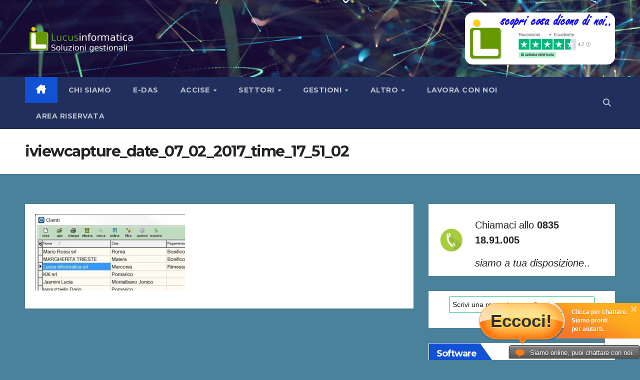

--- FILE ---
content_type: text/html; charset=UTF-8
request_url: https://www.lucusinforma.com/tstdtabella_ordina/iviewcapture_date_07_02_2017_time_17_51_02/
body_size: 15995
content:
<!DOCTYPE html>
<html lang="it-IT">
<head>
<meta charset="UTF-8">
<meta name="viewport" content="width=device-width, initial-scale=1">
<link rel="profile" href="http://gmpg.org/xfn/11">
<link rel="dns-prefetch" href="//cdn.hu-manity.co" />
		<!-- Cookie Compliance -->
		<script type="text/javascript">var huOptions = {"appID":"lucusinformacom-1403823","currentLanguage":"it","blocking":false,"globalCookie":false,"isAdmin":false,"privacyConsent":true,"forms":[]};</script>
		<script type="text/javascript" src="https://cdn.hu-manity.co/hu-banner.min.js"></script><meta name='robots' content='index, follow, max-image-preview:large, max-snippet:-1, max-video-preview:-1' />
	<style>img:is([sizes="auto" i], [sizes^="auto," i]) { contain-intrinsic-size: 3000px 1500px }</style>
	
	<!-- This site is optimized with the Yoast SEO Premium plugin v24.6 (Yoast SEO v26.7) - https://yoast.com/wordpress/plugins/seo/ -->
	<title>iviewcapture_date_07_02_2017_time_17_51_02 &#171; Lucus Informatica</title>
	<link rel="canonical" href="https://www.lucusinforma.com/tstdtabella_ordina/iviewcapture_date_07_02_2017_time_17_51_02/" />
	<meta property="og:locale" content="it_IT" />
	<meta property="og:type" content="article" />
	<meta property="og:title" content="iviewcapture_date_07_02_2017_time_17_51_02 &#171; Lucus Informatica" />
	<meta property="og:url" content="https://www.lucusinforma.com/tstdtabella_ordina/iviewcapture_date_07_02_2017_time_17_51_02/" />
	<meta property="og:site_name" content="Lucus Informatica" />
	<meta property="article:publisher" content="https://www.facebook.com/profile.php?id=100092242931497" />
	<meta property="og:image" content="https://www.lucusinforma.com/tstdtabella_ordina/iviewcapture_date_07_02_2017_time_17_51_02" />
	<meta property="og:image:width" content="458" />
	<meta property="og:image:height" content="233" />
	<meta property="og:image:type" content="image/jpeg" />
	<script type="application/ld+json" class="yoast-schema-graph">{"@context":"https://schema.org","@graph":[{"@type":"WebPage","@id":"https://www.lucusinforma.com/tstdtabella_ordina/iviewcapture_date_07_02_2017_time_17_51_02/","url":"https://www.lucusinforma.com/tstdtabella_ordina/iviewcapture_date_07_02_2017_time_17_51_02/","name":"iviewcapture_date_07_02_2017_time_17_51_02 &#171; Lucus Informatica","isPartOf":{"@id":"https://www.lucusinforma.com/#website"},"primaryImageOfPage":{"@id":"https://www.lucusinforma.com/tstdtabella_ordina/iviewcapture_date_07_02_2017_time_17_51_02/#primaryimage"},"image":{"@id":"https://www.lucusinforma.com/tstdtabella_ordina/iviewcapture_date_07_02_2017_time_17_51_02/#primaryimage"},"thumbnailUrl":"https://www.lucusinforma.com/wp-content/uploads/2014/07/iviewcapture_date_07_02_2017_time_17_51_02.jpg","datePublished":"2017-02-07T16:58:45+00:00","breadcrumb":{"@id":"https://www.lucusinforma.com/tstdtabella_ordina/iviewcapture_date_07_02_2017_time_17_51_02/#breadcrumb"},"inLanguage":"it-IT","potentialAction":[{"@type":"ReadAction","target":["https://www.lucusinforma.com/tstdtabella_ordina/iviewcapture_date_07_02_2017_time_17_51_02/"]}]},{"@type":"ImageObject","inLanguage":"it-IT","@id":"https://www.lucusinforma.com/tstdtabella_ordina/iviewcapture_date_07_02_2017_time_17_51_02/#primaryimage","url":"https://www.lucusinforma.com/wp-content/uploads/2014/07/iviewcapture_date_07_02_2017_time_17_51_02.jpg","contentUrl":"https://www.lucusinforma.com/wp-content/uploads/2014/07/iviewcapture_date_07_02_2017_time_17_51_02.jpg","width":458,"height":233},{"@type":"BreadcrumbList","@id":"https://www.lucusinforma.com/tstdtabella_ordina/iviewcapture_date_07_02_2017_time_17_51_02/#breadcrumb","itemListElement":[{"@type":"ListItem","position":1,"name":"Home","item":"https://www.lucusinforma.com/"},{"@type":"ListItem","position":2,"name":"Ordinare le schede in tabella","item":"https://www.lucusinforma.com/tstdtabella_ordina/"},{"@type":"ListItem","position":3,"name":"iviewcapture_date_07_02_2017_time_17_51_02"}]},{"@type":"WebSite","@id":"https://www.lucusinforma.com/#website","url":"https://www.lucusinforma.com/","name":"Lucus Informatica","description":"Software gestionale","publisher":{"@id":"https://www.lucusinforma.com/#organization"},"potentialAction":[{"@type":"SearchAction","target":{"@type":"EntryPoint","urlTemplate":"https://www.lucusinforma.com/?s={search_term_string}"},"query-input":{"@type":"PropertyValueSpecification","valueRequired":true,"valueName":"search_term_string"}}],"inLanguage":"it-IT"},{"@type":"Organization","@id":"https://www.lucusinforma.com/#organization","name":"Lucus Informatica","url":"https://www.lucusinforma.com/","logo":{"@type":"ImageObject","inLanguage":"it-IT","@id":"https://www.lucusinforma.com/#/schema/logo/image/","url":"https://www.lucusinforma.com/wp-content/uploads/2023/03/LogoNew2.png","contentUrl":"https://www.lucusinforma.com/wp-content/uploads/2023/03/LogoNew2.png","width":600,"height":150,"caption":"Lucus Informatica"},"image":{"@id":"https://www.lucusinforma.com/#/schema/logo/image/"},"sameAs":["https://www.facebook.com/profile.php?id=100092242931497","https://x.com/Lucus_Informa","https://www.youtube.com/@lucusinforma"]}]}</script>
	<!-- / Yoast SEO Premium plugin. -->


<link rel='dns-prefetch' href='//fonts.googleapis.com' />
<link rel="alternate" type="application/rss+xml" title="Lucus Informatica &raquo; Feed" href="https://www.lucusinforma.com/feed/" />
<link rel="alternate" type="application/rss+xml" title="Lucus Informatica &raquo; Feed dei commenti" href="https://www.lucusinforma.com/comments/feed/" />
		<!-- This site uses the Google Analytics by MonsterInsights plugin v9.11.1 - Using Analytics tracking - https://www.monsterinsights.com/ -->
							<script src="//www.googletagmanager.com/gtag/js?id=G-T8TRWJVZ6W"  data-cfasync="false" data-wpfc-render="false" async></script>
			<script data-cfasync="false" data-wpfc-render="false">
				var mi_version = '9.11.1';
				var mi_track_user = true;
				var mi_no_track_reason = '';
								var MonsterInsightsDefaultLocations = {"page_location":"https:\/\/www.lucusinforma.com\/tstdtabella_ordina\/iviewcapture_date_07_02_2017_time_17_51_02\/"};
								if ( typeof MonsterInsightsPrivacyGuardFilter === 'function' ) {
					var MonsterInsightsLocations = (typeof MonsterInsightsExcludeQuery === 'object') ? MonsterInsightsPrivacyGuardFilter( MonsterInsightsExcludeQuery ) : MonsterInsightsPrivacyGuardFilter( MonsterInsightsDefaultLocations );
				} else {
					var MonsterInsightsLocations = (typeof MonsterInsightsExcludeQuery === 'object') ? MonsterInsightsExcludeQuery : MonsterInsightsDefaultLocations;
				}

								var disableStrs = [
										'ga-disable-G-T8TRWJVZ6W',
									];

				/* Function to detect opted out users */
				function __gtagTrackerIsOptedOut() {
					for (var index = 0; index < disableStrs.length; index++) {
						if (document.cookie.indexOf(disableStrs[index] + '=true') > -1) {
							return true;
						}
					}

					return false;
				}

				/* Disable tracking if the opt-out cookie exists. */
				if (__gtagTrackerIsOptedOut()) {
					for (var index = 0; index < disableStrs.length; index++) {
						window[disableStrs[index]] = true;
					}
				}

				/* Opt-out function */
				function __gtagTrackerOptout() {
					for (var index = 0; index < disableStrs.length; index++) {
						document.cookie = disableStrs[index] + '=true; expires=Thu, 31 Dec 2099 23:59:59 UTC; path=/';
						window[disableStrs[index]] = true;
					}
				}

				if ('undefined' === typeof gaOptout) {
					function gaOptout() {
						__gtagTrackerOptout();
					}
				}
								window.dataLayer = window.dataLayer || [];

				window.MonsterInsightsDualTracker = {
					helpers: {},
					trackers: {},
				};
				if (mi_track_user) {
					function __gtagDataLayer() {
						dataLayer.push(arguments);
					}

					function __gtagTracker(type, name, parameters) {
						if (!parameters) {
							parameters = {};
						}

						if (parameters.send_to) {
							__gtagDataLayer.apply(null, arguments);
							return;
						}

						if (type === 'event') {
														parameters.send_to = monsterinsights_frontend.v4_id;
							var hookName = name;
							if (typeof parameters['event_category'] !== 'undefined') {
								hookName = parameters['event_category'] + ':' + name;
							}

							if (typeof MonsterInsightsDualTracker.trackers[hookName] !== 'undefined') {
								MonsterInsightsDualTracker.trackers[hookName](parameters);
							} else {
								__gtagDataLayer('event', name, parameters);
							}
							
						} else {
							__gtagDataLayer.apply(null, arguments);
						}
					}

					__gtagTracker('js', new Date());
					__gtagTracker('set', {
						'developer_id.dZGIzZG': true,
											});
					if ( MonsterInsightsLocations.page_location ) {
						__gtagTracker('set', MonsterInsightsLocations);
					}
										__gtagTracker('config', 'G-T8TRWJVZ6W', {"forceSSL":"true","link_attribution":"true"} );
										window.gtag = __gtagTracker;										(function () {
						/* https://developers.google.com/analytics/devguides/collection/analyticsjs/ */
						/* ga and __gaTracker compatibility shim. */
						var noopfn = function () {
							return null;
						};
						var newtracker = function () {
							return new Tracker();
						};
						var Tracker = function () {
							return null;
						};
						var p = Tracker.prototype;
						p.get = noopfn;
						p.set = noopfn;
						p.send = function () {
							var args = Array.prototype.slice.call(arguments);
							args.unshift('send');
							__gaTracker.apply(null, args);
						};
						var __gaTracker = function () {
							var len = arguments.length;
							if (len === 0) {
								return;
							}
							var f = arguments[len - 1];
							if (typeof f !== 'object' || f === null || typeof f.hitCallback !== 'function') {
								if ('send' === arguments[0]) {
									var hitConverted, hitObject = false, action;
									if ('event' === arguments[1]) {
										if ('undefined' !== typeof arguments[3]) {
											hitObject = {
												'eventAction': arguments[3],
												'eventCategory': arguments[2],
												'eventLabel': arguments[4],
												'value': arguments[5] ? arguments[5] : 1,
											}
										}
									}
									if ('pageview' === arguments[1]) {
										if ('undefined' !== typeof arguments[2]) {
											hitObject = {
												'eventAction': 'page_view',
												'page_path': arguments[2],
											}
										}
									}
									if (typeof arguments[2] === 'object') {
										hitObject = arguments[2];
									}
									if (typeof arguments[5] === 'object') {
										Object.assign(hitObject, arguments[5]);
									}
									if ('undefined' !== typeof arguments[1].hitType) {
										hitObject = arguments[1];
										if ('pageview' === hitObject.hitType) {
											hitObject.eventAction = 'page_view';
										}
									}
									if (hitObject) {
										action = 'timing' === arguments[1].hitType ? 'timing_complete' : hitObject.eventAction;
										hitConverted = mapArgs(hitObject);
										__gtagTracker('event', action, hitConverted);
									}
								}
								return;
							}

							function mapArgs(args) {
								var arg, hit = {};
								var gaMap = {
									'eventCategory': 'event_category',
									'eventAction': 'event_action',
									'eventLabel': 'event_label',
									'eventValue': 'event_value',
									'nonInteraction': 'non_interaction',
									'timingCategory': 'event_category',
									'timingVar': 'name',
									'timingValue': 'value',
									'timingLabel': 'event_label',
									'page': 'page_path',
									'location': 'page_location',
									'title': 'page_title',
									'referrer' : 'page_referrer',
								};
								for (arg in args) {
																		if (!(!args.hasOwnProperty(arg) || !gaMap.hasOwnProperty(arg))) {
										hit[gaMap[arg]] = args[arg];
									} else {
										hit[arg] = args[arg];
									}
								}
								return hit;
							}

							try {
								f.hitCallback();
							} catch (ex) {
							}
						};
						__gaTracker.create = newtracker;
						__gaTracker.getByName = newtracker;
						__gaTracker.getAll = function () {
							return [];
						};
						__gaTracker.remove = noopfn;
						__gaTracker.loaded = true;
						window['__gaTracker'] = __gaTracker;
					})();
									} else {
										console.log("");
					(function () {
						function __gtagTracker() {
							return null;
						}

						window['__gtagTracker'] = __gtagTracker;
						window['gtag'] = __gtagTracker;
					})();
									}
			</script>
							<!-- / Google Analytics by MonsterInsights -->
		<script>
window._wpemojiSettings = {"baseUrl":"https:\/\/s.w.org\/images\/core\/emoji\/16.0.1\/72x72\/","ext":".png","svgUrl":"https:\/\/s.w.org\/images\/core\/emoji\/16.0.1\/svg\/","svgExt":".svg","source":{"concatemoji":"https:\/\/www.lucusinforma.com\/wp-includes\/js\/wp-emoji-release.min.js?ver=6.8.3"}};
/*! This file is auto-generated */
!function(s,n){var o,i,e;function c(e){try{var t={supportTests:e,timestamp:(new Date).valueOf()};sessionStorage.setItem(o,JSON.stringify(t))}catch(e){}}function p(e,t,n){e.clearRect(0,0,e.canvas.width,e.canvas.height),e.fillText(t,0,0);var t=new Uint32Array(e.getImageData(0,0,e.canvas.width,e.canvas.height).data),a=(e.clearRect(0,0,e.canvas.width,e.canvas.height),e.fillText(n,0,0),new Uint32Array(e.getImageData(0,0,e.canvas.width,e.canvas.height).data));return t.every(function(e,t){return e===a[t]})}function u(e,t){e.clearRect(0,0,e.canvas.width,e.canvas.height),e.fillText(t,0,0);for(var n=e.getImageData(16,16,1,1),a=0;a<n.data.length;a++)if(0!==n.data[a])return!1;return!0}function f(e,t,n,a){switch(t){case"flag":return n(e,"\ud83c\udff3\ufe0f\u200d\u26a7\ufe0f","\ud83c\udff3\ufe0f\u200b\u26a7\ufe0f")?!1:!n(e,"\ud83c\udde8\ud83c\uddf6","\ud83c\udde8\u200b\ud83c\uddf6")&&!n(e,"\ud83c\udff4\udb40\udc67\udb40\udc62\udb40\udc65\udb40\udc6e\udb40\udc67\udb40\udc7f","\ud83c\udff4\u200b\udb40\udc67\u200b\udb40\udc62\u200b\udb40\udc65\u200b\udb40\udc6e\u200b\udb40\udc67\u200b\udb40\udc7f");case"emoji":return!a(e,"\ud83e\udedf")}return!1}function g(e,t,n,a){var r="undefined"!=typeof WorkerGlobalScope&&self instanceof WorkerGlobalScope?new OffscreenCanvas(300,150):s.createElement("canvas"),o=r.getContext("2d",{willReadFrequently:!0}),i=(o.textBaseline="top",o.font="600 32px Arial",{});return e.forEach(function(e){i[e]=t(o,e,n,a)}),i}function t(e){var t=s.createElement("script");t.src=e,t.defer=!0,s.head.appendChild(t)}"undefined"!=typeof Promise&&(o="wpEmojiSettingsSupports",i=["flag","emoji"],n.supports={everything:!0,everythingExceptFlag:!0},e=new Promise(function(e){s.addEventListener("DOMContentLoaded",e,{once:!0})}),new Promise(function(t){var n=function(){try{var e=JSON.parse(sessionStorage.getItem(o));if("object"==typeof e&&"number"==typeof e.timestamp&&(new Date).valueOf()<e.timestamp+604800&&"object"==typeof e.supportTests)return e.supportTests}catch(e){}return null}();if(!n){if("undefined"!=typeof Worker&&"undefined"!=typeof OffscreenCanvas&&"undefined"!=typeof URL&&URL.createObjectURL&&"undefined"!=typeof Blob)try{var e="postMessage("+g.toString()+"("+[JSON.stringify(i),f.toString(),p.toString(),u.toString()].join(",")+"));",a=new Blob([e],{type:"text/javascript"}),r=new Worker(URL.createObjectURL(a),{name:"wpTestEmojiSupports"});return void(r.onmessage=function(e){c(n=e.data),r.terminate(),t(n)})}catch(e){}c(n=g(i,f,p,u))}t(n)}).then(function(e){for(var t in e)n.supports[t]=e[t],n.supports.everything=n.supports.everything&&n.supports[t],"flag"!==t&&(n.supports.everythingExceptFlag=n.supports.everythingExceptFlag&&n.supports[t]);n.supports.everythingExceptFlag=n.supports.everythingExceptFlag&&!n.supports.flag,n.DOMReady=!1,n.readyCallback=function(){n.DOMReady=!0}}).then(function(){return e}).then(function(){var e;n.supports.everything||(n.readyCallback(),(e=n.source||{}).concatemoji?t(e.concatemoji):e.wpemoji&&e.twemoji&&(t(e.twemoji),t(e.wpemoji)))}))}((window,document),window._wpemojiSettings);
</script>
<style id='wp-emoji-styles-inline-css'>

	img.wp-smiley, img.emoji {
		display: inline !important;
		border: none !important;
		box-shadow: none !important;
		height: 1em !important;
		width: 1em !important;
		margin: 0 0.07em !important;
		vertical-align: -0.1em !important;
		background: none !important;
		padding: 0 !important;
	}
</style>
<link rel='stylesheet' id='wp-block-library-css' href='https://www.lucusinforma.com/wp-includes/css/dist/block-library/style.min.css?ver=6.8.3' media='all' />
<style id='wp-block-library-theme-inline-css'>
.wp-block-audio :where(figcaption){color:#555;font-size:13px;text-align:center}.is-dark-theme .wp-block-audio :where(figcaption){color:#ffffffa6}.wp-block-audio{margin:0 0 1em}.wp-block-code{border:1px solid #ccc;border-radius:4px;font-family:Menlo,Consolas,monaco,monospace;padding:.8em 1em}.wp-block-embed :where(figcaption){color:#555;font-size:13px;text-align:center}.is-dark-theme .wp-block-embed :where(figcaption){color:#ffffffa6}.wp-block-embed{margin:0 0 1em}.blocks-gallery-caption{color:#555;font-size:13px;text-align:center}.is-dark-theme .blocks-gallery-caption{color:#ffffffa6}:root :where(.wp-block-image figcaption){color:#555;font-size:13px;text-align:center}.is-dark-theme :root :where(.wp-block-image figcaption){color:#ffffffa6}.wp-block-image{margin:0 0 1em}.wp-block-pullquote{border-bottom:4px solid;border-top:4px solid;color:currentColor;margin-bottom:1.75em}.wp-block-pullquote cite,.wp-block-pullquote footer,.wp-block-pullquote__citation{color:currentColor;font-size:.8125em;font-style:normal;text-transform:uppercase}.wp-block-quote{border-left:.25em solid;margin:0 0 1.75em;padding-left:1em}.wp-block-quote cite,.wp-block-quote footer{color:currentColor;font-size:.8125em;font-style:normal;position:relative}.wp-block-quote:where(.has-text-align-right){border-left:none;border-right:.25em solid;padding-left:0;padding-right:1em}.wp-block-quote:where(.has-text-align-center){border:none;padding-left:0}.wp-block-quote.is-large,.wp-block-quote.is-style-large,.wp-block-quote:where(.is-style-plain){border:none}.wp-block-search .wp-block-search__label{font-weight:700}.wp-block-search__button{border:1px solid #ccc;padding:.375em .625em}:where(.wp-block-group.has-background){padding:1.25em 2.375em}.wp-block-separator.has-css-opacity{opacity:.4}.wp-block-separator{border:none;border-bottom:2px solid;margin-left:auto;margin-right:auto}.wp-block-separator.has-alpha-channel-opacity{opacity:1}.wp-block-separator:not(.is-style-wide):not(.is-style-dots){width:100px}.wp-block-separator.has-background:not(.is-style-dots){border-bottom:none;height:1px}.wp-block-separator.has-background:not(.is-style-wide):not(.is-style-dots){height:2px}.wp-block-table{margin:0 0 1em}.wp-block-table td,.wp-block-table th{word-break:normal}.wp-block-table :where(figcaption){color:#555;font-size:13px;text-align:center}.is-dark-theme .wp-block-table :where(figcaption){color:#ffffffa6}.wp-block-video :where(figcaption){color:#555;font-size:13px;text-align:center}.is-dark-theme .wp-block-video :where(figcaption){color:#ffffffa6}.wp-block-video{margin:0 0 1em}:root :where(.wp-block-template-part.has-background){margin-bottom:0;margin-top:0;padding:1.25em 2.375em}
</style>
<style id='classic-theme-styles-inline-css'>
/*! This file is auto-generated */
.wp-block-button__link{color:#fff;background-color:#32373c;border-radius:9999px;box-shadow:none;text-decoration:none;padding:calc(.667em + 2px) calc(1.333em + 2px);font-size:1.125em}.wp-block-file__button{background:#32373c;color:#fff;text-decoration:none}
</style>
<style id='global-styles-inline-css'>
:root{--wp--preset--aspect-ratio--square: 1;--wp--preset--aspect-ratio--4-3: 4/3;--wp--preset--aspect-ratio--3-4: 3/4;--wp--preset--aspect-ratio--3-2: 3/2;--wp--preset--aspect-ratio--2-3: 2/3;--wp--preset--aspect-ratio--16-9: 16/9;--wp--preset--aspect-ratio--9-16: 9/16;--wp--preset--color--black: #000000;--wp--preset--color--cyan-bluish-gray: #abb8c3;--wp--preset--color--white: #ffffff;--wp--preset--color--pale-pink: #f78da7;--wp--preset--color--vivid-red: #cf2e2e;--wp--preset--color--luminous-vivid-orange: #ff6900;--wp--preset--color--luminous-vivid-amber: #fcb900;--wp--preset--color--light-green-cyan: #7bdcb5;--wp--preset--color--vivid-green-cyan: #00d084;--wp--preset--color--pale-cyan-blue: #8ed1fc;--wp--preset--color--vivid-cyan-blue: #0693e3;--wp--preset--color--vivid-purple: #9b51e0;--wp--preset--gradient--vivid-cyan-blue-to-vivid-purple: linear-gradient(135deg,rgba(6,147,227,1) 0%,rgb(155,81,224) 100%);--wp--preset--gradient--light-green-cyan-to-vivid-green-cyan: linear-gradient(135deg,rgb(122,220,180) 0%,rgb(0,208,130) 100%);--wp--preset--gradient--luminous-vivid-amber-to-luminous-vivid-orange: linear-gradient(135deg,rgba(252,185,0,1) 0%,rgba(255,105,0,1) 100%);--wp--preset--gradient--luminous-vivid-orange-to-vivid-red: linear-gradient(135deg,rgba(255,105,0,1) 0%,rgb(207,46,46) 100%);--wp--preset--gradient--very-light-gray-to-cyan-bluish-gray: linear-gradient(135deg,rgb(238,238,238) 0%,rgb(169,184,195) 100%);--wp--preset--gradient--cool-to-warm-spectrum: linear-gradient(135deg,rgb(74,234,220) 0%,rgb(151,120,209) 20%,rgb(207,42,186) 40%,rgb(238,44,130) 60%,rgb(251,105,98) 80%,rgb(254,248,76) 100%);--wp--preset--gradient--blush-light-purple: linear-gradient(135deg,rgb(255,206,236) 0%,rgb(152,150,240) 100%);--wp--preset--gradient--blush-bordeaux: linear-gradient(135deg,rgb(254,205,165) 0%,rgb(254,45,45) 50%,rgb(107,0,62) 100%);--wp--preset--gradient--luminous-dusk: linear-gradient(135deg,rgb(255,203,112) 0%,rgb(199,81,192) 50%,rgb(65,88,208) 100%);--wp--preset--gradient--pale-ocean: linear-gradient(135deg,rgb(255,245,203) 0%,rgb(182,227,212) 50%,rgb(51,167,181) 100%);--wp--preset--gradient--electric-grass: linear-gradient(135deg,rgb(202,248,128) 0%,rgb(113,206,126) 100%);--wp--preset--gradient--midnight: linear-gradient(135deg,rgb(2,3,129) 0%,rgb(40,116,252) 100%);--wp--preset--font-size--small: 13px;--wp--preset--font-size--medium: 20px;--wp--preset--font-size--large: 36px;--wp--preset--font-size--x-large: 42px;--wp--preset--spacing--20: 0.44rem;--wp--preset--spacing--30: 0.67rem;--wp--preset--spacing--40: 1rem;--wp--preset--spacing--50: 1.5rem;--wp--preset--spacing--60: 2.25rem;--wp--preset--spacing--70: 3.38rem;--wp--preset--spacing--80: 5.06rem;--wp--preset--shadow--natural: 6px 6px 9px rgba(0, 0, 0, 0.2);--wp--preset--shadow--deep: 12px 12px 50px rgba(0, 0, 0, 0.4);--wp--preset--shadow--sharp: 6px 6px 0px rgba(0, 0, 0, 0.2);--wp--preset--shadow--outlined: 6px 6px 0px -3px rgba(255, 255, 255, 1), 6px 6px rgba(0, 0, 0, 1);--wp--preset--shadow--crisp: 6px 6px 0px rgba(0, 0, 0, 1);}:root :where(.is-layout-flow) > :first-child{margin-block-start: 0;}:root :where(.is-layout-flow) > :last-child{margin-block-end: 0;}:root :where(.is-layout-flow) > *{margin-block-start: 24px;margin-block-end: 0;}:root :where(.is-layout-constrained) > :first-child{margin-block-start: 0;}:root :where(.is-layout-constrained) > :last-child{margin-block-end: 0;}:root :where(.is-layout-constrained) > *{margin-block-start: 24px;margin-block-end: 0;}:root :where(.is-layout-flex){gap: 24px;}:root :where(.is-layout-grid){gap: 24px;}body .is-layout-flex{display: flex;}.is-layout-flex{flex-wrap: wrap;align-items: center;}.is-layout-flex > :is(*, div){margin: 0;}body .is-layout-grid{display: grid;}.is-layout-grid > :is(*, div){margin: 0;}.has-black-color{color: var(--wp--preset--color--black) !important;}.has-cyan-bluish-gray-color{color: var(--wp--preset--color--cyan-bluish-gray) !important;}.has-white-color{color: var(--wp--preset--color--white) !important;}.has-pale-pink-color{color: var(--wp--preset--color--pale-pink) !important;}.has-vivid-red-color{color: var(--wp--preset--color--vivid-red) !important;}.has-luminous-vivid-orange-color{color: var(--wp--preset--color--luminous-vivid-orange) !important;}.has-luminous-vivid-amber-color{color: var(--wp--preset--color--luminous-vivid-amber) !important;}.has-light-green-cyan-color{color: var(--wp--preset--color--light-green-cyan) !important;}.has-vivid-green-cyan-color{color: var(--wp--preset--color--vivid-green-cyan) !important;}.has-pale-cyan-blue-color{color: var(--wp--preset--color--pale-cyan-blue) !important;}.has-vivid-cyan-blue-color{color: var(--wp--preset--color--vivid-cyan-blue) !important;}.has-vivid-purple-color{color: var(--wp--preset--color--vivid-purple) !important;}.has-black-background-color{background-color: var(--wp--preset--color--black) !important;}.has-cyan-bluish-gray-background-color{background-color: var(--wp--preset--color--cyan-bluish-gray) !important;}.has-white-background-color{background-color: var(--wp--preset--color--white) !important;}.has-pale-pink-background-color{background-color: var(--wp--preset--color--pale-pink) !important;}.has-vivid-red-background-color{background-color: var(--wp--preset--color--vivid-red) !important;}.has-luminous-vivid-orange-background-color{background-color: var(--wp--preset--color--luminous-vivid-orange) !important;}.has-luminous-vivid-amber-background-color{background-color: var(--wp--preset--color--luminous-vivid-amber) !important;}.has-light-green-cyan-background-color{background-color: var(--wp--preset--color--light-green-cyan) !important;}.has-vivid-green-cyan-background-color{background-color: var(--wp--preset--color--vivid-green-cyan) !important;}.has-pale-cyan-blue-background-color{background-color: var(--wp--preset--color--pale-cyan-blue) !important;}.has-vivid-cyan-blue-background-color{background-color: var(--wp--preset--color--vivid-cyan-blue) !important;}.has-vivid-purple-background-color{background-color: var(--wp--preset--color--vivid-purple) !important;}.has-black-border-color{border-color: var(--wp--preset--color--black) !important;}.has-cyan-bluish-gray-border-color{border-color: var(--wp--preset--color--cyan-bluish-gray) !important;}.has-white-border-color{border-color: var(--wp--preset--color--white) !important;}.has-pale-pink-border-color{border-color: var(--wp--preset--color--pale-pink) !important;}.has-vivid-red-border-color{border-color: var(--wp--preset--color--vivid-red) !important;}.has-luminous-vivid-orange-border-color{border-color: var(--wp--preset--color--luminous-vivid-orange) !important;}.has-luminous-vivid-amber-border-color{border-color: var(--wp--preset--color--luminous-vivid-amber) !important;}.has-light-green-cyan-border-color{border-color: var(--wp--preset--color--light-green-cyan) !important;}.has-vivid-green-cyan-border-color{border-color: var(--wp--preset--color--vivid-green-cyan) !important;}.has-pale-cyan-blue-border-color{border-color: var(--wp--preset--color--pale-cyan-blue) !important;}.has-vivid-cyan-blue-border-color{border-color: var(--wp--preset--color--vivid-cyan-blue) !important;}.has-vivid-purple-border-color{border-color: var(--wp--preset--color--vivid-purple) !important;}.has-vivid-cyan-blue-to-vivid-purple-gradient-background{background: var(--wp--preset--gradient--vivid-cyan-blue-to-vivid-purple) !important;}.has-light-green-cyan-to-vivid-green-cyan-gradient-background{background: var(--wp--preset--gradient--light-green-cyan-to-vivid-green-cyan) !important;}.has-luminous-vivid-amber-to-luminous-vivid-orange-gradient-background{background: var(--wp--preset--gradient--luminous-vivid-amber-to-luminous-vivid-orange) !important;}.has-luminous-vivid-orange-to-vivid-red-gradient-background{background: var(--wp--preset--gradient--luminous-vivid-orange-to-vivid-red) !important;}.has-very-light-gray-to-cyan-bluish-gray-gradient-background{background: var(--wp--preset--gradient--very-light-gray-to-cyan-bluish-gray) !important;}.has-cool-to-warm-spectrum-gradient-background{background: var(--wp--preset--gradient--cool-to-warm-spectrum) !important;}.has-blush-light-purple-gradient-background{background: var(--wp--preset--gradient--blush-light-purple) !important;}.has-blush-bordeaux-gradient-background{background: var(--wp--preset--gradient--blush-bordeaux) !important;}.has-luminous-dusk-gradient-background{background: var(--wp--preset--gradient--luminous-dusk) !important;}.has-pale-ocean-gradient-background{background: var(--wp--preset--gradient--pale-ocean) !important;}.has-electric-grass-gradient-background{background: var(--wp--preset--gradient--electric-grass) !important;}.has-midnight-gradient-background{background: var(--wp--preset--gradient--midnight) !important;}.has-small-font-size{font-size: var(--wp--preset--font-size--small) !important;}.has-medium-font-size{font-size: var(--wp--preset--font-size--medium) !important;}.has-large-font-size{font-size: var(--wp--preset--font-size--large) !important;}.has-x-large-font-size{font-size: var(--wp--preset--font-size--x-large) !important;}
:root :where(.wp-block-pullquote){font-size: 1.5em;line-height: 1.6;}
</style>
<link rel='stylesheet' id='contact-form-7-css' href='https://www.lucusinforma.com/wp-content/plugins/contact-form-7/includes/css/styles.css?ver=6.1.4' media='all' />
<link rel='stylesheet' id='newsup-fonts-css' href='//fonts.googleapis.com/css?family=Montserrat%3A400%2C500%2C700%2C800%7CWork%2BSans%3A300%2C400%2C500%2C600%2C700%2C800%2C900%26display%3Dswap&#038;subset=latin%2Clatin-ext' media='all' />
<link rel='stylesheet' id='bootstrap-css' href='https://www.lucusinforma.com/wp-content/themes/newsup/css/bootstrap.css?ver=6.8.3' media='all' />
<link rel='stylesheet' id='newsup-style-css' href='https://www.lucusinforma.com/wp-content/themes/newsup/style.css?ver=6.8.3' media='all' />
<link rel='stylesheet' id='newsup-default-css' href='https://www.lucusinforma.com/wp-content/themes/newsup/css/colors/default.css?ver=6.8.3' media='all' />
<link rel='stylesheet' id='font-awesome-5-all-css' href='https://www.lucusinforma.com/wp-content/themes/newsup/css/font-awesome/css/all.min.css?ver=6.8.3' media='all' />
<link rel='stylesheet' id='font-awesome-4-shim-css' href='https://www.lucusinforma.com/wp-content/themes/newsup/css/font-awesome/css/v4-shims.min.css?ver=6.8.3' media='all' />
<link rel='stylesheet' id='owl-carousel-css' href='https://www.lucusinforma.com/wp-content/themes/newsup/css/owl.carousel.css?ver=6.8.3' media='all' />
<link rel='stylesheet' id='smartmenus-css' href='https://www.lucusinforma.com/wp-content/themes/newsup/css/jquery.smartmenus.bootstrap.css?ver=6.8.3' media='all' />
<link rel='stylesheet' id='newsup-custom-css-css' href='https://www.lucusinforma.com/wp-content/themes/newsup/inc/ansar/customize/css/customizer.css?ver=1.0' media='all' />
<link rel='stylesheet' id='wp-pagenavi-css' href='https://www.lucusinforma.com/wp-content/plugins/wp-pagenavi/pagenavi-css.css?ver=2.70' media='all' />
<link rel='stylesheet' id='wpr-text-animations-css-css' href='https://www.lucusinforma.com/wp-content/plugins/royal-elementor-addons/assets/css/lib/animations/text-animations.min.css?ver=1.7.1045' media='all' />
<link rel='stylesheet' id='wpr-addons-css-css' href='https://www.lucusinforma.com/wp-content/plugins/royal-elementor-addons/assets/css/frontend.min.css?ver=1.7.1045' media='all' />
<script src="https://www.lucusinforma.com/wp-content/plugins/google-analytics-for-wordpress/assets/js/frontend-gtag.min.js?ver=9.11.1" id="monsterinsights-frontend-script-js" async data-wp-strategy="async"></script>
<script data-cfasync="false" data-wpfc-render="false" id='monsterinsights-frontend-script-js-extra'>var monsterinsights_frontend = {"js_events_tracking":"true","download_extensions":"doc,pdf,ppt,zip,xls,docx,pptx,xlsx","inbound_paths":"[{\"path\":\"\\\/go\\\/\",\"label\":\"affiliate\"},{\"path\":\"\\\/recommend\\\/\",\"label\":\"affiliate\"}]","home_url":"https:\/\/www.lucusinforma.com","hash_tracking":"false","v4_id":"G-T8TRWJVZ6W"};</script>
<script id="tp-js-js-extra">
var trustpilot_settings = {"key":"31n24QorXEtFMsw9","TrustpilotScriptUrl":"https:\/\/invitejs.trustpilot.com\/tp.min.js","IntegrationAppUrl":"\/\/ecommscript-integrationapp.trustpilot.com","PreviewScriptUrl":"\/\/ecommplugins-scripts.trustpilot.com\/v2.1\/js\/preview.min.js","PreviewCssUrl":"\/\/ecommplugins-scripts.trustpilot.com\/v2.1\/css\/preview.min.css","PreviewWPCssUrl":"\/\/ecommplugins-scripts.trustpilot.com\/v2.1\/css\/preview_wp.css","WidgetScriptUrl":"\/\/widget.trustpilot.com\/bootstrap\/v5\/tp.widget.bootstrap.min.js"};
</script>
<script src="https://www.lucusinforma.com/wp-content/plugins/trustpilot-reviews/review/assets/js/headerScript.min.js?ver=1.0&#039; async=&#039;async" id="tp-js-js"></script>
<script data-cfasync="false" src="https://www.lucusinforma.com/wp-includes/js/jquery/jquery.min.js?ver=3.7.1" id="jquery-core-js"></script>
<script data-cfasync="false" src="https://www.lucusinforma.com/wp-includes/js/jquery/jquery-migrate.min.js?ver=3.4.1" id="jquery-migrate-js"></script>
<script src="https://www.lucusinforma.com/wp-content/themes/newsup/js/navigation.js?ver=6.8.3" id="newsup-navigation-js"></script>
<script src="https://www.lucusinforma.com/wp-content/themes/newsup/js/bootstrap.js?ver=6.8.3" id="bootstrap-js"></script>
<script src="https://www.lucusinforma.com/wp-content/themes/newsup/js/owl.carousel.min.js?ver=6.8.3" id="owl-carousel-min-js"></script>
<script src="https://www.lucusinforma.com/wp-content/themes/newsup/js/jquery.smartmenus.js?ver=6.8.3" id="smartmenus-js-js"></script>
<script src="https://www.lucusinforma.com/wp-content/themes/newsup/js/jquery.smartmenus.bootstrap.js?ver=6.8.3" id="bootstrap-smartmenus-js-js"></script>
<script src="https://www.lucusinforma.com/wp-content/themes/newsup/js/jquery.marquee.js?ver=6.8.3" id="newsup-marquee-js-js"></script>
<script src="https://www.lucusinforma.com/wp-content/themes/newsup/js/main.js?ver=6.8.3" id="newsup-main-js-js"></script>
<link rel="https://api.w.org/" href="https://www.lucusinforma.com/wp-json/" /><link rel="alternate" title="JSON" type="application/json" href="https://www.lucusinforma.com/wp-json/wp/v2/media/2187" /><link rel="EditURI" type="application/rsd+xml" title="RSD" href="https://www.lucusinforma.com/xmlrpc.php?rsd" />
<meta name="generator" content="WordPress 6.8.3" />
<link rel='shortlink' href='https://www.lucusinforma.com/?p=2187' />
<link rel="alternate" title="oEmbed (JSON)" type="application/json+oembed" href="https://www.lucusinforma.com/wp-json/oembed/1.0/embed?url=https%3A%2F%2Fwww.lucusinforma.com%2Ftstdtabella_ordina%2Fiviewcapture_date_07_02_2017_time_17_51_02%2F" />
<link rel="alternate" title="oEmbed (XML)" type="text/xml+oembed" href="https://www.lucusinforma.com/wp-json/oembed/1.0/embed?url=https%3A%2F%2Fwww.lucusinforma.com%2Ftstdtabella_ordina%2Fiviewcapture_date_07_02_2017_time_17_51_02%2F&#038;format=xml" />
<script type="text/javascript"> (function(d, src, c) { var t=d.scripts[d.scripts.length - 1],s=d.createElement('script');s.id='la_x2s6df8d';s.defer=true;s.src=src;s.onload=s.onreadystatechange=function(){var rs=this.readyState;if(rs&&(rs!='complete')&&(rs!='loaded')){return;}c(this);};t.parentElement.insertBefore(s,t.nextSibling);})(document, 'https://lucus.ladesk.com/scripts/track.js';, function(e){ }); </script>
<!-- TrustBox script -->
<script type="text/javascript" src="//widget.trustpilot.com/bootstrap/v5/tp.widget.bootstrap.min.js" async></script>
<!-- End TrustBox script --> 
<style type="text/css" id="custom-background-css">
    .wrapper { background-color: 4a819b; }
</style>
<meta name="generator" content="Elementor 3.34.1; features: additional_custom_breakpoints; settings: css_print_method-external, google_font-enabled, font_display-swap">
			<style>
				.e-con.e-parent:nth-of-type(n+4):not(.e-lazyloaded):not(.e-no-lazyload),
				.e-con.e-parent:nth-of-type(n+4):not(.e-lazyloaded):not(.e-no-lazyload) * {
					background-image: none !important;
				}
				@media screen and (max-height: 1024px) {
					.e-con.e-parent:nth-of-type(n+3):not(.e-lazyloaded):not(.e-no-lazyload),
					.e-con.e-parent:nth-of-type(n+3):not(.e-lazyloaded):not(.e-no-lazyload) * {
						background-image: none !important;
					}
				}
				@media screen and (max-height: 640px) {
					.e-con.e-parent:nth-of-type(n+2):not(.e-lazyloaded):not(.e-no-lazyload),
					.e-con.e-parent:nth-of-type(n+2):not(.e-lazyloaded):not(.e-no-lazyload) * {
						background-image: none !important;
					}
				}
			</style>
			    <style type="text/css">
            .site-title,
        .site-description {
            position: absolute;
            clip: rect(1px, 1px, 1px, 1px);
        }
        </style>
    <style id="custom-background-css">
body.custom-background { background-color: #4a819b; }
</style>
	<link rel="icon" href="https://www.lucusinforma.com/wp-content/uploads/2022/06/128.png" sizes="32x32" />
<link rel="icon" href="https://www.lucusinforma.com/wp-content/uploads/2022/06/128.png" sizes="192x192" />
<link rel="apple-touch-icon" href="https://www.lucusinforma.com/wp-content/uploads/2022/06/128.png" />
<meta name="msapplication-TileImage" content="https://www.lucusinforma.com/wp-content/uploads/2022/06/128.png" />
		<style id="wp-custom-css">
			.mg-blog-post-box > .img-fluid {
    width: 100%;
    height: 300px;
    object-fit: cover;
    margin-bottom: 20px;
}		</style>
		<style id="wpr_lightbox_styles">
				.lg-backdrop {
					background-color: rgba(0,0,0,0.6) !important;
				}
				.lg-toolbar,
				.lg-dropdown {
					background-color: rgba(0,0,0,0.8) !important;
				}
				.lg-dropdown:after {
					border-bottom-color: rgba(0,0,0,0.8) !important;
				}
				.lg-sub-html {
					background-color: rgba(0,0,0,0.8) !important;
				}
				.lg-thumb-outer,
				.lg-progress-bar {
					background-color: #444444 !important;
				}
				.lg-progress {
					background-color: #a90707 !important;
				}
				.lg-icon {
					color: #efefef !important;
					font-size: 20px !important;
				}
				.lg-icon.lg-toogle-thumb {
					font-size: 24px !important;
				}
				.lg-icon:hover,
				.lg-dropdown-text:hover {
					color: #ffffff !important;
				}
				.lg-sub-html,
				.lg-dropdown-text {
					color: #efefef !important;
					font-size: 14px !important;
				}
				#lg-counter {
					color: #efefef !important;
					font-size: 14px !important;
				}
				.lg-prev,
				.lg-next {
					font-size: 35px !important;
				}

				/* Defaults */
				.lg-icon {
				background-color: transparent !important;
				}

				#lg-counter {
				opacity: 0.9;
				}

				.lg-thumb-outer {
				padding: 0 10px;
				}

				.lg-thumb-item {
				border-radius: 0 !important;
				border: none !important;
				opacity: 0.5;
				}

				.lg-thumb-item.active {
					opacity: 1;
				}
	         </style></head>
<body class="attachment wp-singular attachment-template-default attachmentid-2187 attachment-jpeg custom-background wp-custom-logo wp-embed-responsive wp-theme-newsup cookies-not-set ta-hide-date-author-in-list elementor-default elementor-kit-5722" >
<div id="page" class="site">
<a class="skip-link screen-reader-text" href="#content">
Salta al contenuto</a>
  <div class="wrapper" id="custom-background-css">
    <header class="mg-headwidget">
      <!--==================== TOP BAR ====================-->
            <div class="clearfix"></div>

      
      <div class="mg-nav-widget-area-back" style='background-image: url("https://www.lucusinforma.com/wp-content/themes/newsup/images/head-back.jpg" );'>
                <div class="overlay">
          <div class="inner" > 
              <div class="container-fluid">
                  <div class="mg-nav-widget-area">
                    <div class="row align-items-center">
                      <div class="col-md-3 text-center-xs">
                        <div class="navbar-header">
                          <div class="site-logo">
                            <a href="https://www.lucusinforma.com/" class="navbar-brand" rel="home"><img width="600" height="150" src="https://www.lucusinforma.com/wp-content/uploads/2023/03/LogoNew2.png" class="custom-logo" alt="Lucus Informatica" decoding="async" srcset="https://www.lucusinforma.com/wp-content/uploads/2023/03/LogoNew2.png 600w, https://www.lucusinforma.com/wp-content/uploads/2023/03/LogoNew2-300x75.png 300w" sizes="(max-width: 600px) 100vw, 600px" /></a>                          </div>
                          <div class="site-branding-text d-none">
                                                            <p class="site-title"> <a href="https://www.lucusinforma.com/" rel="home">Lucus Informatica</a></p>
                                                            <p class="site-description">Software gestionale</p>
                          </div>    
                        </div>
                      </div>
                                              <div class="col-md-9">                 <div class="header-ads">
                    <a class="pull-right" https://it.trustpilot.com/review/lucusinforma.com href="https://it.trustpilot.com/review/lucusinforma.com"
                        target="_blank"  >
                        <img width="300" height="104" src="https://www.lucusinforma.com/wp-content/uploads/2024/06/cropped-RecensioniTp-2-3.png" class="attachment-full size-full" alt="" decoding="async" />                    </a>
                </div>
            </div>
            <!-- Trending line END -->
                                </div>
                  </div>
              </div>
          </div>
        </div>
      </div>
    <div class="mg-menu-full">
      <nav class="navbar navbar-expand-lg navbar-wp">
        <div class="container-fluid">
          <!-- Right nav -->
          <div class="m-header align-items-center">
                            <a class="mobilehomebtn" href="https://www.lucusinforma.com"><span class="fa-solid fa-house-chimney"></span></a>
              <!-- navbar-toggle -->
              <button class="navbar-toggler mx-auto" type="button" data-toggle="collapse" data-target="#navbar-wp" aria-controls="navbarSupportedContent" aria-expanded="false" aria-label="Attiva/disattiva la navigazione">
                <span class="burger">
                  <span class="burger-line"></span>
                  <span class="burger-line"></span>
                  <span class="burger-line"></span>
                </span>
              </button>
              <!-- /navbar-toggle -->
                          <div class="dropdown show mg-search-box pr-2">
                <a class="dropdown-toggle msearch ml-auto" href="#" role="button" id="dropdownMenuLink" data-toggle="dropdown" aria-haspopup="true" aria-expanded="false">
                <i class="fas fa-search"></i>
                </a> 
                <div class="dropdown-menu searchinner" aria-labelledby="dropdownMenuLink">
                    <form role="search" method="get" id="searchform" action="https://www.lucusinforma.com/">
  <div class="input-group">
    <input type="search" class="form-control" placeholder="Cerca" value="" name="s" />
    <span class="input-group-btn btn-default">
    <button type="submit" class="btn"> <i class="fas fa-search"></i> </button>
    </span> </div>
</form>                </div>
            </div>
                      
          </div>
          <!-- /Right nav --> 
          <div class="collapse navbar-collapse" id="navbar-wp">
            <div class="d-md-block">
              <ul id="menu-top" class="nav navbar-nav mr-auto "><li class="active home"><a class="homebtn" href="https://www.lucusinforma.com"><span class='fa-solid fa-house-chimney'></span></a></li><li id="menu-item-5651" class="menu-item menu-item-type-custom menu-item-object-custom menu-item-5651"><a class="nav-link" title="Chi siamo" href="/chi-siamo/">Chi siamo</a></li>
<li id="menu-item-5634" class="menu-item menu-item-type-custom menu-item-object-custom menu-item-5634"><a class="nav-link" title="e-Das" href="https://www.lucusinforma.com/das-elettronici/">e-Das</a></li>
<li id="menu-item-5635" class="menu-item menu-item-type-custom menu-item-object-custom menu-item-has-children menu-item-5635 dropdown"><a class="nav-link" title="Accise" href="/accise/" data-toggle="dropdown" class="dropdown-toggle">Accise </a>
<ul role="menu" class=" dropdown-menu">
	<li id="menu-item-5880" class="menu-item menu-item-type-post_type menu-item-object-page menu-item-5880"><a class="dropdown-item" title="Telematizzazione" href="https://www.lucusinforma.com/telematizzazione-delle-accise/">Telematizzazione</a></li>
	<li id="menu-item-5636" class="menu-item menu-item-type-custom menu-item-object-custom menu-item-5636"><a class="dropdown-item" title="DAA telematici (e-AD)" href="/daa/">DAA telematici (e-AD)</a></li>
	<li id="menu-item-5884" class="menu-item menu-item-type-post_type menu-item-object-page menu-item-5884"><a class="dropdown-item" title="DAS Unionali (DAS UE)" href="https://www.lucusinforma.com/das_ue/">DAS Unionali (DAS UE)</a></li>
	<li id="menu-item-5897" class="menu-item menu-item-type-post_type menu-item-object-page menu-item-has-children menu-item-5897 dropdown"><a class="dropdown-item" title="Calendario adempimenti" href="https://www.lucusinforma.com/calendarioaccise/">Calendario adempimenti</a>
	<ul role="menu" class=" dropdown-menu">
		<li id="menu-item-5904" class="menu-item menu-item-type-post_type menu-item-object-page menu-item-5904"><a class="dropdown-item" title="Energetici" href="https://www.lucusinforma.com/calendarioaccise_ene/">Energetici</a></li>
		<li id="menu-item-5909" class="menu-item menu-item-type-post_type menu-item-object-page menu-item-5909"><a class="dropdown-item" title="Alcolici" href="https://www.lucusinforma.com/calendarioaccise_alc/">Alcolici</a></li>
		<li id="menu-item-5898" class="menu-item menu-item-type-post_type menu-item-object-page menu-item-5898"><a class="dropdown-item" title="Generale" href="https://www.lucusinforma.com/calendarioaccise/">Generale</a></li>
	</ul>
</li>
</ul>
</li>
<li id="menu-item-5950" class="menu-item menu-item-type-custom menu-item-object-custom menu-item-has-children menu-item-5950 dropdown"><a class="nav-link" title="Settori" data-toggle="dropdown" class="dropdown-toggle">Settori </a>
<ul role="menu" class=" dropdown-menu">
	<li id="menu-item-5638" class="menu-item menu-item-type-custom menu-item-object-custom menu-item-5638"><a class="dropdown-item" title="Idrocarburi" href="/idrocarburi/">Idrocarburi</a></li>
	<li id="menu-item-5639" class="menu-item menu-item-type-custom menu-item-object-custom menu-item-5639"><a class="dropdown-item" title="Alcolici" href="/alcolici/">Alcolici</a></li>
	<li id="menu-item-6070" class="menu-item menu-item-type-custom menu-item-object-custom menu-item-6070"><a class="dropdown-item" title="Microbirrifici" href="https://www.lucusinforma.com/microbirrifici/">Microbirrifici</a></li>
	<li id="menu-item-5641" class="menu-item menu-item-type-custom menu-item-object-custom menu-item-5641"><a class="dropdown-item" title="Fitosanitari" href="/fitosanitari/">Fitosanitari</a></li>
	<li id="menu-item-5642" class="menu-item menu-item-type-custom menu-item-object-custom menu-item-5642"><a class="dropdown-item" title="Produzione" href="/produzione/">Produzione</a></li>
</ul>
</li>
<li id="menu-item-5913" class="menu-item menu-item-type-custom menu-item-object-custom menu-item-has-children menu-item-5913 dropdown"><a class="nav-link" title="Gestioni" data-toggle="dropdown" class="dropdown-toggle">Gestioni </a>
<ul role="menu" class=" dropdown-menu">
	<li id="menu-item-5637" class="menu-item menu-item-type-custom menu-item-object-custom menu-item-5637"><a class="dropdown-item" title="Fatturazione" href="/fatturazione/">Fatturazione</a></li>
	<li id="menu-item-5917" class="menu-item menu-item-type-custom menu-item-object-custom menu-item-5917"><a class="dropdown-item" title="Cassa" href="/cassa/">Cassa</a></li>
	<li id="menu-item-5921" class="menu-item menu-item-type-custom menu-item-object-custom menu-item-5921"><a class="dropdown-item" title="Magazzino" href="/ges_magazzino/">Magazzino</a></li>
	<li id="menu-item-5943" class="menu-item menu-item-type-custom menu-item-object-custom menu-item-5943"><a class="dropdown-item" title="Ordini" href="/ordini/">Ordini</a></li>
	<li id="menu-item-5944" class="menu-item menu-item-type-custom menu-item-object-custom menu-item-5944"><a class="dropdown-item" title="Preventivi" href="/preventivi/">Preventivi</a></li>
	<li id="menu-item-5945" class="menu-item menu-item-type-custom menu-item-object-custom menu-item-5945"><a class="dropdown-item" title="E-commerce" href="/e-commerce/">E-commerce</a></li>
	<li id="menu-item-5946" class="menu-item menu-item-type-custom menu-item-object-custom menu-item-5946"><a class="dropdown-item" title="Tracciabilita" href="/tracciabilita/">Tracciabilita</a></li>
	<li id="menu-item-5947" class="menu-item menu-item-type-custom menu-item-object-custom menu-item-5947"><a class="dropdown-item" title="Agenti" href="/agenti/">Agenti</a></li>
	<li id="menu-item-5948" class="menu-item menu-item-type-custom menu-item-object-custom menu-item-5948"><a class="dropdown-item" title="Allegati" href="/allegati/">Allegati</a></li>
	<li id="menu-item-5949" class="menu-item menu-item-type-custom menu-item-object-custom menu-item-5949"><a class="dropdown-item" title="Multiutenza" href="/multiutenza/">Multiutenza</a></li>
</ul>
</li>
<li id="menu-item-5714" class="menu-item menu-item-type-custom menu-item-object-custom menu-item-has-children menu-item-5714 dropdown"><a class="nav-link" title="Altro" data-toggle="dropdown" class="dropdown-toggle">Altro </a>
<ul role="menu" class=" dropdown-menu">
	<li id="menu-item-2775" class="menu-item menu-item-type-post_type menu-item-object-page menu-item-privacy-policy menu-item-has-children menu-item-2775 dropdown"><a class="dropdown-item" title="Privacy" href="https://www.lucusinforma.com/informativaprivacy/">Privacy</a>
	<ul role="menu" class=" dropdown-menu">
		<li id="menu-item-6802" class="menu-item menu-item-type-post_type menu-item-object-page menu-item-privacy-policy menu-item-6802"><a class="dropdown-item" title="Informativa" href="https://www.lucusinforma.com/informativaprivacy/">Informativa</a></li>
		<li id="menu-item-6799" class="menu-item menu-item-type-post_type menu-item-object-page menu-item-6799"><a class="dropdown-item" title="PRIVACY POLICY – INFORMATIVA SUI COOKIES" href="https://www.lucusinforma.com/cookies-policy/">PRIVACY POLICY – INFORMATIVA SUI COOKIES</a></li>
	</ul>
</li>
	<li id="menu-item-5957" class="menu-item menu-item-type-custom menu-item-object-custom menu-item-has-children menu-item-5957 dropdown"><a class="dropdown-item" title="Software">Software</a>
	<ul role="menu" class=" dropdown-menu">
		<li id="menu-item-5955" class="menu-item menu-item-type-custom menu-item-object-custom menu-item-5955"><a class="dropdown-item" title="Azimut" href="http://azimut.arealucus.it">Azimut</a></li>
		<li id="menu-item-5956" class="menu-item menu-item-type-custom menu-item-object-custom menu-item-5956"><a class="dropdown-item" title="OkDogane" href="http://okdogane.arealucus.it">OkDogane</a></li>
	</ul>
</li>
	<li id="menu-item-5692" class="menu-item menu-item-type-custom menu-item-object-custom menu-item-has-children menu-item-5692 dropdown"><a class="dropdown-item" title="Guide">Guide</a>
	<ul role="menu" class=" dropdown-menu">
		<li id="menu-item-5693" class="menu-item menu-item-type-custom menu-item-object-custom menu-item-5693"><a class="dropdown-item" title="Azimut" href="/azimut/">Azimut</a></li>
		<li id="menu-item-5691" class="menu-item menu-item-type-custom menu-item-object-custom menu-item-5691"><a class="dropdown-item" title="Okdogane" href="/okdogane/">Okdogane</a></li>
	</ul>
</li>
	<li id="menu-item-5958" class="menu-item menu-item-type-custom menu-item-object-custom menu-item-has-children menu-item-5958 dropdown"><a class="dropdown-item" title="Social">Social</a>
	<ul role="menu" class=" dropdown-menu">
		<li id="menu-item-6478" class="menu-item menu-item-type-custom menu-item-object-custom menu-item-6478"><a class="dropdown-item" title="FACEBOOK" href="https://www.facebook.com/profile.php?id=100092242931497">FACEBOOK</a></li>
		<li id="menu-item-5719" class="menu-item menu-item-type-custom menu-item-object-custom menu-item-5719"><a class="dropdown-item" title="Twitter" href="https://twitter.com/Lucus_Informa">Twitter</a></li>
		<li id="menu-item-5715" class="menu-item menu-item-type-custom menu-item-object-custom menu-item-5715"><a class="dropdown-item" title="Youtube" href="https://www.youtube.com/@lucusinforma">Youtube</a></li>
	</ul>
</li>
</ul>
</li>
<li id="menu-item-6318" class="menu-item menu-item-type-custom menu-item-object-custom menu-item-6318"><a class="nav-link" title="LAVORA CON NOI" href="/diventa-nostro-partner/">LAVORA CON NOI</a></li>
<li id="menu-item-7235" class="menu-item menu-item-type-custom menu-item-object-custom menu-item-7235"><a class="nav-link" title="AREA RISERVATA" href="https://lucus24h.com/">AREA RISERVATA</a></li>
</ul>            </div>      
          </div>
          <!-- Right nav -->
          <div class="desk-header d-lg-flex pl-3 ml-auto my-2 my-lg-0 position-relative align-items-center">
                        <div class="dropdown show mg-search-box pr-2">
                <a class="dropdown-toggle msearch ml-auto" href="#" role="button" id="dropdownMenuLink" data-toggle="dropdown" aria-haspopup="true" aria-expanded="false">
                <i class="fas fa-search"></i>
                </a> 
                <div class="dropdown-menu searchinner" aria-labelledby="dropdownMenuLink">
                    <form role="search" method="get" id="searchform" action="https://www.lucusinforma.com/">
  <div class="input-group">
    <input type="search" class="form-control" placeholder="Cerca" value="" name="s" />
    <span class="input-group-btn btn-default">
    <button type="submit" class="btn"> <i class="fas fa-search"></i> </button>
    </span> </div>
</form>                </div>
            </div>
                  </div>
          <!-- /Right nav -->
      </div>
      </nav> <!-- /Navigation -->
    </div>
</header>
<div class="clearfix"></div> <!--==================== Newsup breadcrumb section ====================-->
<div class="mg-breadcrumb-section" style='background: url("https://www.lucusinforma.com/wp-content/themes/newsup/images/head-back.jpg" ) repeat scroll center 0 #143745;'>
   <div class="overlay">       <div class="container-fluid">
        <div class="row">
          <div class="col-md-12 col-sm-12">
            <div class="mg-breadcrumb-title">
                              <h1 class="title">iviewcapture_date_07_02_2017_time_17_51_02</h1>
                          </div>
          </div>
        </div>
      </div>
   </div> </div>
<div class="clearfix"></div><!--==================== main content section ====================-->
<main id="content" class="page-class content">
    <div class="container-fluid">
      	<div class="row">
			<!-- Blog Area -->
			
			<div class="col-md-8">
				<div class="mg-card-box padding-20"> <p class="attachment"><a href='https://www.lucusinforma.com/wp-content/uploads/2014/07/iviewcapture_date_07_02_2017_time_17_51_02.jpg'><img decoding="async" width="300" height="153" src="https://www.lucusinforma.com/wp-content/uploads/2014/07/iviewcapture_date_07_02_2017_time_17_51_02-300x153.jpg" class="attachment-medium size-medium" alt="" srcset="https://www.lucusinforma.com/wp-content/uploads/2014/07/iviewcapture_date_07_02_2017_time_17_51_02-300x153.jpg 300w, https://www.lucusinforma.com/wp-content/uploads/2014/07/iviewcapture_date_07_02_2017_time_17_51_02.jpg 458w" sizes="(max-width: 300px) 100vw, 300px" /></a></p>
	
				</div>
			</div>
			<!--Sidebar Area-->
			      			<!--sidebar-->
					<!--col-md-4-->
						<aside class="col-md-4">
							
<aside id="secondary" class="widget-area" role="complementary">
	<div id="sidebar-right" class="mg-sidebar">
		<div id="block-11" class="mg-widget widget_block">
<div class="wp-block-media-text alignwide is-stacked-on-mobile" style="grid-template-columns:15% auto"><figure class="wp-block-media-text__media"><img decoding="async" width="100" height="99" src="https://www.lucusinforma.com/wp-content/uploads/2023/04/chiama.jpg" alt="" class="wp-image-6196 size-full"/></figure><div class="wp-block-media-text__content">
<p class="has-medium-font-size">Chiamaci allo <strong>0835 18.91.005</strong> </p>



<p class="has-medium-font-size"><em>siamo a tua disposizione</em>..</p>
</div></div>
</div><div id="block-45" class="mg-widget widget_block">
<!-- TrustBox widget - Review Collector -->
<div class="trustpilot-widget" data-locale="it-IT" data-template-id="56278e9abfbbba0bdcd568bc" data-businessunit-id="664b567832a42964cd0a4420" data-style-height="52px" data-style-width="100%">
  <a href="https://it.trustpilot.com/review/lucusinforma.com" target="_blank" rel="noopener">Trustpilot</a>
</div>
<!-- End TrustBox widget -->
</div><div id="text-6" class="mg-widget widget_text"><div class="mg-wid-title"><h6 class="wtitle">Software</h6></div>			<div class="textwidget"><div align=center>
<A HREF="https://www.lucus24h.com/azimut/" target=_blank><img src="https://www.lucusinforma.com/wp-content/uploads/2017/01/bannerazimut300x250.jpg" alt="azimut software gestionale e das elettronici"><br />
<A HREF="https://www.lucus24h.com/okdogane/" target=_blank><img src="https://www.lucusinforma.com/wp-content/uploads/2017/01/bannerokdogane300x250.jpg" alt="okdogane software per l'invio telematico delle accise" ><br />
<A HREF="http://okdogane.arealucus.it" target="_blank"></a>
</div>
</div>
		</div><div id="block-41" class="mg-widget widget_block"><P>
    <B>Seguici su FACEBOOK</B>
</P>
<div id="fb-root"></div>
<script async defer crossorigin="anonymous" src="https://connect.facebook.net/it_IT/sdk.js#xfbml=1&version=v17.0" nonce="1fJQX0LA"></script>
<div class="fb-page" data-href="https://www.facebook.com/profile.php?id=100092242931497" data-tabs="timeline" data-width="180" data-height="70" data-small-header="true" data-adapt-container-width="true" data-hide-cover="true" data-show-facepile="true"><blockquote cite="https://www.facebook.com/profile.php?id=100092242931497" class="fb-xfbml-parse-ignore"><a href="https://www.facebook.com/profile.php?id=100092242931497">Lucus Informatica srl</a></blockquote></div>
<P>
<B>Seguici su X</B>
</P>
<a href="https://twitter.com/Lucus_Informa?ref_src=twsrc%5Etfw" class="twitter-follow-button" data-show-count="false">Follow @Lucus_Informa</a><script async src="https://platform.twitter.com/widgets.js" charset="utf-8"></script>
<P>
<B>Seguici su YOUTUBE</B>
</P>
<script src="https://apis.google.com/js/platform.js"></script>

<div class="g-ytsubscribe" data-channelid="UCftpQuXl6j2VPVu1kGLZxAw" data-layout="default" data-count="default"></div></div><div id="block-40" class="mg-widget widget_block">
<div class="wp-block-buttons is-layout-flex wp-block-buttons-is-layout-flex">
<div class="wp-block-button"><a class="wp-block-button__link wp-element-button" href="https://www.lucusinforma.com/azimut/">GUIDA AZIMUT&gt;&gt;</a></div>



<div class="wp-block-button"><a class="wp-block-button__link wp-element-button" href="https://www.lucusinforma.com/okdogane/">GUIDA OKDOGANE&gt;&gt;</a></div>
</div>
</div><div id="search-6" class="mg-widget widget_search"><div class="mg-wid-title"><h6 class="wtitle">Cerca..</h6></div><form role="search" method="get" id="searchform" action="https://www.lucusinforma.com/">
  <div class="input-group">
    <input type="search" class="form-control" placeholder="Cerca" value="" name="s" />
    <span class="input-group-btn btn-default">
    <button type="submit" class="btn"> <i class="fas fa-search"></i> </button>
    </span> </div>
</form></div><div id="block-39" class="mg-widget widget_block"><a href="javascript:history.go(-1)" onMouseOver="self.status=document.referrer;return true">TORNA INDIETRO>></a></div>	</div>
</aside><!-- #secondary -->
						</aside>
					<!--/col-md-4-->
				<!--/sidebar-->
						<!--Sidebar Area-->
			</div>
	</div>
</main>
    <div class="container-fluid missed-section mg-posts-sec-inner">
          
        <div class="missed-inner">
            <div class="row">
                                <div class="col-md-12">
                    <div class="mg-sec-title">
                        <!-- mg-sec-title -->
                        <h4>You missed</h4>
                    </div>
                </div>
                                <!--col-md-3-->
                <div class="col-lg-3 col-sm-6 pulse animated">
                    <div class="mg-blog-post-3 minh back-img mb-lg-0"  style="background-image: url('https://www.lucusinforma.com/wp-content/uploads/2025/11/pexels-pixabay-159291-scaled.jpg');" >
                        <a class="link-div" href="https://www.lucusinforma.com/legge-di-bilancio-2026-assobirra-chiede-riduzione-delle-accise/"></a>
                        <div class="mg-blog-inner">
                        <div class="mg-blog-category"><a class="newsup-categories category-color-1" href="https://www.lucusinforma.com/category/accise/" alt="Visualizza tutti gli articoli in ACCISE"> 
                                 ACCISE
                             </a><a class="newsup-categories category-color-1" href="https://www.lucusinforma.com/category/dogane/" alt="Visualizza tutti gli articoli in Dogane"> 
                                 Dogane
                             </a><a class="newsup-categories category-color-1" href="https://www.lucusinforma.com/category/lucus/" alt="Visualizza tutti gli articoli in Lucus"> 
                                 Lucus
                             </a><a class="newsup-categories category-color-1" href="https://www.lucusinforma.com/category/microbirrifici/" alt="Visualizza tutti gli articoli in Microbirrifici"> 
                                 Microbirrifici
                             </a></div> 
                        <h4 class="title"> <a href="https://www.lucusinforma.com/legge-di-bilancio-2026-assobirra-chiede-riduzione-delle-accise/" title="Permalink to: Legge di Bilancio 2026: Assobirra chiede riduzione delle accise"> Legge di Bilancio 2026: Assobirra chiede riduzione delle accise</a> </h4>
                                    <div class="mg-blog-meta"> 
                    <span class="mg-blog-date"><i class="fas fa-clock"></i>
            <a href="https://www.lucusinforma.com/2025/12/">
                3 Dicembre 2025            </a>
        </span>
            <a class="auth" href="https://www.lucusinforma.com/author/marilisa/">
            <i class="fas fa-user-circle"></i>Marilisa Marranzini        </a>
            </div> 
                            </div>
                    </div>
                </div>
                <!--/col-md-3-->
                                <!--col-md-3-->
                <div class="col-lg-3 col-sm-6 pulse animated">
                    <div class="mg-blog-post-3 minh back-img mb-lg-0"  style="background-image: url('https://www.lucusinforma.com/wp-content/uploads/2025/11/pexels-n-voitkevich-8927657-scaled-e1763130765944.jpg');" >
                        <a class="link-div" href="https://www.lucusinforma.com/fattura-integrativa-e-autofattura-quando-e-come-emetterle/"></a>
                        <div class="mg-blog-inner">
                        <div class="mg-blog-category"><a class="newsup-categories category-color-1" href="https://www.lucusinforma.com/category/lucus/" alt="Visualizza tutti gli articoli in Lucus"> 
                                 Lucus
                             </a></div> 
                        <h4 class="title"> <a href="https://www.lucusinforma.com/fattura-integrativa-e-autofattura-quando-e-come-emetterle/" title="Permalink to: Fattura integrativa e autofattura: quando e come emetterle"> Fattura integrativa e autofattura: quando e come emetterle</a> </h4>
                                    <div class="mg-blog-meta"> 
                    <span class="mg-blog-date"><i class="fas fa-clock"></i>
            <a href="https://www.lucusinforma.com/2025/11/">
                14 Novembre 2025            </a>
        </span>
            <a class="auth" href="https://www.lucusinforma.com/author/marilisa/">
            <i class="fas fa-user-circle"></i>Marilisa Marranzini        </a>
            </div> 
                            </div>
                    </div>
                </div>
                <!--/col-md-3-->
                                <!--col-md-3-->
                <div class="col-lg-3 col-sm-6 pulse animated">
                    <div class="mg-blog-post-3 minh back-img mb-lg-0"  style="background-image: url('https://www.lucusinforma.com/wp-content/uploads/2025/10/ChatGPT-Image-5-nov-2025-10_39_56-e1762335733310.png');" >
                        <a class="link-div" href="https://www.lucusinforma.com/accise-su-benzina-e-gasolio-cosa-cambia-dal-2026/"></a>
                        <div class="mg-blog-inner">
                        <div class="mg-blog-category"><a class="newsup-categories category-color-1" href="https://www.lucusinforma.com/category/lucus/" alt="Visualizza tutti gli articoli in Lucus"> 
                                 Lucus
                             </a></div> 
                        <h4 class="title"> <a href="https://www.lucusinforma.com/accise-su-benzina-e-gasolio-cosa-cambia-dal-2026/" title="Permalink to: Accise su benzina e gasolio: cosa cambia dal 2026"> Accise su benzina e gasolio: cosa cambia dal 2026</a> </h4>
                                    <div class="mg-blog-meta"> 
                    <span class="mg-blog-date"><i class="fas fa-clock"></i>
            <a href="https://www.lucusinforma.com/2025/11/">
                5 Novembre 2025            </a>
        </span>
            <a class="auth" href="https://www.lucusinforma.com/author/marilisa/">
            <i class="fas fa-user-circle"></i>Marilisa Marranzini        </a>
            </div> 
                            </div>
                    </div>
                </div>
                <!--/col-md-3-->
                                <!--col-md-3-->
                <div class="col-lg-3 col-sm-6 pulse animated">
                    <div class="mg-blog-post-3 minh back-img mb-lg-0"  style="background-image: url('https://www.lucusinforma.com/wp-content/uploads/2025/10/pexels-agus-66107-scaled-e1759496566806.jpg');" >
                        <a class="link-div" href="https://www.lucusinforma.com/esenzione-da-accisa-per-le-imbarcazioni-in-navigazione/"></a>
                        <div class="mg-blog-inner">
                        <div class="mg-blog-category"><a class="newsup-categories category-color-1" href="https://www.lucusinforma.com/category/accise/" alt="Visualizza tutti gli articoli in ACCISE"> 
                                 ACCISE
                             </a><a class="newsup-categories category-color-1" href="https://www.lucusinforma.com/category/dogane/" alt="Visualizza tutti gli articoli in Dogane"> 
                                 Dogane
                             </a><a class="newsup-categories category-color-1" href="https://www.lucusinforma.com/category/lucus/" alt="Visualizza tutti gli articoli in Lucus"> 
                                 Lucus
                             </a></div> 
                        <h4 class="title"> <a href="https://www.lucusinforma.com/esenzione-da-accisa-per-le-imbarcazioni-in-navigazione/" title="Permalink to: Esenzione accise sul carburante in acque comunitarie: i chiarimenti nella Circolare dell&#8217;ADM"> Esenzione accise sul carburante in acque comunitarie: i chiarimenti nella Circolare dell&#8217;ADM</a> </h4>
                                    <div class="mg-blog-meta"> 
                    <span class="mg-blog-date"><i class="fas fa-clock"></i>
            <a href="https://www.lucusinforma.com/2025/10/">
                3 Ottobre 2025            </a>
        </span>
            <a class="auth" href="https://www.lucusinforma.com/author/marilisa/">
            <i class="fas fa-user-circle"></i>Marilisa Marranzini        </a>
            </div> 
                            </div>
                    </div>
                </div>
                <!--/col-md-3-->
                            </div>
        </div>
            </div>
    <!--==================== FOOTER AREA ====================-->
        <footer class="footer back-img" >
        <div class="overlay" style=background-color:#494949>
                <!--Start mg-footer-widget-area-->
                <div class="mg-footer-widget-area">
            <div class="container-fluid">
                <div class="row">
                    <div id="block-29" class="col-md-4 rotateInDownLeft animated mg-widget widget_block widget_text">
<p class="has-text-align-center"> </p>
</div><div id="block-33" class="col-md-4 rotateInDownLeft animated mg-widget widget_block widget_text">
<p class="has-text-align-center"><strong>Lucus Informatica srl, via Puglia 12, 75020  Marconia(MT) c.fis/p.iva 01268100771 Rea MT85753</strong></p>
</div><div id="block-37" class="col-md-4 rotateInDownLeft animated mg-widget widget_block">
<div class="wp-block-group"><div class="wp-block-group__inner-container is-layout-constrained wp-block-group-is-layout-constrained">
<div class="wp-block-group is-nowrap is-layout-flex wp-container-core-group-is-layout-6c531013 wp-block-group-is-layout-flex"></div>
</div></div>
</div>                </div>
                <!--/row-->
            </div>
            <!--/container-->
        </div>
                <!--End mg-footer-widget-area-->
            <!--Start mg-footer-widget-area-->
        <div class="mg-footer-bottom-area">
            <div class="container-fluid">
                            <div class="divide-line"></div>
                            <div class="row align-items-center">
                    <!--col-md-4-->
                    <div class="col-md-6">
                        <div class="site-logo">
                            <a href="https://www.lucusinforma.com/" class="navbar-brand" rel="home"><img width="600" height="150" src="https://www.lucusinforma.com/wp-content/uploads/2023/03/LogoNew2.png" class="custom-logo" alt="Lucus Informatica" decoding="async" srcset="https://www.lucusinforma.com/wp-content/uploads/2023/03/LogoNew2.png 600w, https://www.lucusinforma.com/wp-content/uploads/2023/03/LogoNew2-300x75.png 300w" sizes="(max-width: 600px) 100vw, 600px" /></a>                        </div>
                                            </div>
                    
                    <div class="col-md-6 text-right text-xs">
                        <ul class="mg-social">
                                    <li> 
            <a href="https://www.facebook.com/profile.php?id=100092242931497"  target="_blank" >
                <span class="icon-soci facebook">
                    <i class="fab fa-facebook"></i>
                </span> 
            </a>
        </li>
                <li>
            <a target="_blank" href="https://twitter.com/Lucus_Informa">
                <span class="icon-soci x-twitter">
                    <i class="fa-brands fa-x-twitter"></i>
                </span>
            </a>
        </li>
                <li>
            <a target="_blank"  href="https://www.youtube.com/@lucusinforma">
                <span class="icon-soci youtube">
                    <i class="fab fa-youtube"></i>
                </span>
            </a>
        </li>
                <!--/col-md-4-->  
         
                        </ul>
                    </div>
                </div>
                <!--/row-->
            </div>
            <!--/container-->
        </div>
        <!--End mg-footer-widget-area-->
                <div class="mg-footer-copyright">
                        <div class="container-fluid">
            <div class="row">
                 
                <div class="col-md-12 text-xs text-center "> 
                    <p>
                    <a href="https://it.wordpress.org/">
                    Proudly powered by WordPress                    </a>
                    <span class="sep"> | </span>
                    Tema: Newsup di <a href="https://themeansar.com/" rel="designer">Themeansar</a>.                    </p>
                </div>
                                    </div>
            </div>
        </div>
                </div>
        <!--/overlay-->
        </div>
    </footer>
    <!--/footer-->
  </div>
    <!--/wrapper-->
    <!--Scroll To Top-->
        <a href="#" class="ta_upscr bounceInup animated"><i class="fas fa-angle-up"></i></a>
    <!-- /Scroll To Top -->
<script type="speculationrules">
{"prefetch":[{"source":"document","where":{"and":[{"href_matches":"\/*"},{"not":{"href_matches":["\/wp-*.php","\/wp-admin\/*","\/wp-content\/uploads\/*","\/wp-content\/*","\/wp-content\/plugins\/*","\/wp-content\/themes\/newsup\/*","\/*\\?(.+)"]}},{"not":{"selector_matches":"a[rel~=\"nofollow\"]"}},{"not":{"selector_matches":".no-prefetch, .no-prefetch a"}}]},"eagerness":"conservative"}]}
</script>
	<style>
		.wp-block-search .wp-block-search__label::before, .mg-widget .wp-block-group h2:before, .mg-sidebar .mg-widget .wtitle::before, .mg-sec-title h4::before, footer .mg-widget h6::before {
			background: inherit;
		}
	</style>
				<script>
				const lazyloadRunObserver = () => {
					const lazyloadBackgrounds = document.querySelectorAll( `.e-con.e-parent:not(.e-lazyloaded)` );
					const lazyloadBackgroundObserver = new IntersectionObserver( ( entries ) => {
						entries.forEach( ( entry ) => {
							if ( entry.isIntersecting ) {
								let lazyloadBackground = entry.target;
								if( lazyloadBackground ) {
									lazyloadBackground.classList.add( 'e-lazyloaded' );
								}
								lazyloadBackgroundObserver.unobserve( entry.target );
							}
						});
					}, { rootMargin: '200px 0px 200px 0px' } );
					lazyloadBackgrounds.forEach( ( lazyloadBackground ) => {
						lazyloadBackgroundObserver.observe( lazyloadBackground );
					} );
				};
				const events = [
					'DOMContentLoaded',
					'elementor/lazyload/observe',
				];
				events.forEach( ( event ) => {
					document.addEventListener( event, lazyloadRunObserver );
				} );
			</script>
			<style id='core-block-supports-inline-css'>
.wp-container-core-group-is-layout-6c531013{flex-wrap:nowrap;}
</style>
<script src="https://www.lucusinforma.com/wp-includes/js/dist/hooks.min.js?ver=4d63a3d491d11ffd8ac6" id="wp-hooks-js"></script>
<script src="https://www.lucusinforma.com/wp-includes/js/dist/i18n.min.js?ver=5e580eb46a90c2b997e6" id="wp-i18n-js"></script>
<script id="wp-i18n-js-after">
wp.i18n.setLocaleData( { 'text direction\u0004ltr': [ 'ltr' ] } );
</script>
<script src="https://www.lucusinforma.com/wp-content/plugins/contact-form-7/includes/swv/js/index.js?ver=6.1.4" id="swv-js"></script>
<script id="contact-form-7-js-translations">
( function( domain, translations ) {
	var localeData = translations.locale_data[ domain ] || translations.locale_data.messages;
	localeData[""].domain = domain;
	wp.i18n.setLocaleData( localeData, domain );
} )( "contact-form-7", {"translation-revision-date":"2026-01-14 20:31:08+0000","generator":"GlotPress\/4.0.3","domain":"messages","locale_data":{"messages":{"":{"domain":"messages","plural-forms":"nplurals=2; plural=n != 1;","lang":"it"},"This contact form is placed in the wrong place.":["Questo modulo di contatto \u00e8 posizionato nel posto sbagliato."],"Error:":["Errore:"]}},"comment":{"reference":"includes\/js\/index.js"}} );
</script>
<script id="contact-form-7-js-before">
var wpcf7 = {
    "api": {
        "root": "https:\/\/www.lucusinforma.com\/wp-json\/",
        "namespace": "contact-form-7\/v1"
    }
};
</script>
<script src="https://www.lucusinforma.com/wp-content/plugins/contact-form-7/includes/js/index.js?ver=6.1.4" id="contact-form-7-js"></script>
<script src="https://www.lucusinforma.com/wp-content/plugins/royal-elementor-addons/assets/js/lib/particles/particles.js?ver=3.0.6" id="wpr-particles-js"></script>
<script src="https://www.lucusinforma.com/wp-content/plugins/royal-elementor-addons/assets/js/lib/jarallax/jarallax.min.js?ver=1.12.7" id="wpr-jarallax-js"></script>
<script src="https://www.lucusinforma.com/wp-content/plugins/royal-elementor-addons/assets/js/lib/parallax/parallax.min.js?ver=1.0" id="wpr-parallax-hover-js"></script>
<script src="https://www.google.com/recaptcha/api.js?render=6LdQ3RgmAAAAAD8E9URG4p3-N-dKFHubFN51IWpJ&amp;ver=3.0" id="google-recaptcha-js"></script>
<script src="https://www.lucusinforma.com/wp-includes/js/dist/vendor/wp-polyfill.min.js?ver=3.15.0" id="wp-polyfill-js"></script>
<script id="wpcf7-recaptcha-js-before">
var wpcf7_recaptcha = {
    "sitekey": "6LdQ3RgmAAAAAD8E9URG4p3-N-dKFHubFN51IWpJ",
    "actions": {
        "homepage": "homepage",
        "contactform": "contactform"
    }
};
</script>
<script src="https://www.lucusinforma.com/wp-content/plugins/contact-form-7/modules/recaptcha/index.js?ver=6.1.4" id="wpcf7-recaptcha-js"></script>
<script src="https://www.lucusinforma.com/wp-content/themes/newsup/js/custom.js?ver=6.8.3" id="newsup-custom-js"></script>
	<script>
	/(trident|msie)/i.test(navigator.userAgent)&&document.getElementById&&window.addEventListener&&window.addEventListener("hashchange",function(){var t,e=location.hash.substring(1);/^[A-z0-9_-]+$/.test(e)&&(t=document.getElementById(e))&&(/^(?:a|select|input|button|textarea)$/i.test(t.tagName)||(t.tabIndex=-1),t.focus())},!1);
	</script>
	<script type="text/javascript">
(function(d, src, c) { var t=d.scripts[d.scripts.length - 1],s=d.createElement('script');s.id='la_x2s6df8d';s.async=true;s.src=src;s.onload=s.onreadystatechange=function(){var rs=this.readyState;if(rs&&(rs!='complete')&&(rs!='loaded')){return;}c(this);};t.parentElement.insertBefore(s,t.nextSibling);})(document,
'//lucus.ladesk.com/scripts/track.js',
function(e){ LiveAgent.createButton('hfp4b94k', e); });
</script></body>
</html>

--- FILE ---
content_type: text/html; charset=utf-8
request_url: https://accounts.google.com/o/oauth2/postmessageRelay?parent=https%3A%2F%2Fwww.lucusinforma.com&jsh=m%3B%2F_%2Fscs%2Fabc-static%2F_%2Fjs%2Fk%3Dgapi.lb.en.2kN9-TZiXrM.O%2Fd%3D1%2Frs%3DAHpOoo_B4hu0FeWRuWHfxnZ3V0WubwN7Qw%2Fm%3D__features__
body_size: 162
content:
<!DOCTYPE html><html><head><title></title><meta http-equiv="content-type" content="text/html; charset=utf-8"><meta http-equiv="X-UA-Compatible" content="IE=edge"><meta name="viewport" content="width=device-width, initial-scale=1, minimum-scale=1, maximum-scale=1, user-scalable=0"><script src='https://ssl.gstatic.com/accounts/o/2580342461-postmessagerelay.js' nonce="P9f-Knb97w5_BiCEOw5Gcw"></script></head><body><script type="text/javascript" src="https://apis.google.com/js/rpc:shindig_random.js?onload=init" nonce="P9f-Knb97w5_BiCEOw5Gcw"></script></body></html>

--- FILE ---
content_type: text/html; charset=utf-8
request_url: https://www.google.com/recaptcha/api2/anchor?ar=1&k=6LdQ3RgmAAAAAD8E9URG4p3-N-dKFHubFN51IWpJ&co=aHR0cHM6Ly93d3cubHVjdXNpbmZvcm1hLmNvbTo0NDM.&hl=en&v=PoyoqOPhxBO7pBk68S4YbpHZ&size=invisible&anchor-ms=20000&execute-ms=30000&cb=k861cjhg0zdl
body_size: 49764
content:
<!DOCTYPE HTML><html dir="ltr" lang="en"><head><meta http-equiv="Content-Type" content="text/html; charset=UTF-8">
<meta http-equiv="X-UA-Compatible" content="IE=edge">
<title>reCAPTCHA</title>
<style type="text/css">
/* cyrillic-ext */
@font-face {
  font-family: 'Roboto';
  font-style: normal;
  font-weight: 400;
  font-stretch: 100%;
  src: url(//fonts.gstatic.com/s/roboto/v48/KFO7CnqEu92Fr1ME7kSn66aGLdTylUAMa3GUBHMdazTgWw.woff2) format('woff2');
  unicode-range: U+0460-052F, U+1C80-1C8A, U+20B4, U+2DE0-2DFF, U+A640-A69F, U+FE2E-FE2F;
}
/* cyrillic */
@font-face {
  font-family: 'Roboto';
  font-style: normal;
  font-weight: 400;
  font-stretch: 100%;
  src: url(//fonts.gstatic.com/s/roboto/v48/KFO7CnqEu92Fr1ME7kSn66aGLdTylUAMa3iUBHMdazTgWw.woff2) format('woff2');
  unicode-range: U+0301, U+0400-045F, U+0490-0491, U+04B0-04B1, U+2116;
}
/* greek-ext */
@font-face {
  font-family: 'Roboto';
  font-style: normal;
  font-weight: 400;
  font-stretch: 100%;
  src: url(//fonts.gstatic.com/s/roboto/v48/KFO7CnqEu92Fr1ME7kSn66aGLdTylUAMa3CUBHMdazTgWw.woff2) format('woff2');
  unicode-range: U+1F00-1FFF;
}
/* greek */
@font-face {
  font-family: 'Roboto';
  font-style: normal;
  font-weight: 400;
  font-stretch: 100%;
  src: url(//fonts.gstatic.com/s/roboto/v48/KFO7CnqEu92Fr1ME7kSn66aGLdTylUAMa3-UBHMdazTgWw.woff2) format('woff2');
  unicode-range: U+0370-0377, U+037A-037F, U+0384-038A, U+038C, U+038E-03A1, U+03A3-03FF;
}
/* math */
@font-face {
  font-family: 'Roboto';
  font-style: normal;
  font-weight: 400;
  font-stretch: 100%;
  src: url(//fonts.gstatic.com/s/roboto/v48/KFO7CnqEu92Fr1ME7kSn66aGLdTylUAMawCUBHMdazTgWw.woff2) format('woff2');
  unicode-range: U+0302-0303, U+0305, U+0307-0308, U+0310, U+0312, U+0315, U+031A, U+0326-0327, U+032C, U+032F-0330, U+0332-0333, U+0338, U+033A, U+0346, U+034D, U+0391-03A1, U+03A3-03A9, U+03B1-03C9, U+03D1, U+03D5-03D6, U+03F0-03F1, U+03F4-03F5, U+2016-2017, U+2034-2038, U+203C, U+2040, U+2043, U+2047, U+2050, U+2057, U+205F, U+2070-2071, U+2074-208E, U+2090-209C, U+20D0-20DC, U+20E1, U+20E5-20EF, U+2100-2112, U+2114-2115, U+2117-2121, U+2123-214F, U+2190, U+2192, U+2194-21AE, U+21B0-21E5, U+21F1-21F2, U+21F4-2211, U+2213-2214, U+2216-22FF, U+2308-230B, U+2310, U+2319, U+231C-2321, U+2336-237A, U+237C, U+2395, U+239B-23B7, U+23D0, U+23DC-23E1, U+2474-2475, U+25AF, U+25B3, U+25B7, U+25BD, U+25C1, U+25CA, U+25CC, U+25FB, U+266D-266F, U+27C0-27FF, U+2900-2AFF, U+2B0E-2B11, U+2B30-2B4C, U+2BFE, U+3030, U+FF5B, U+FF5D, U+1D400-1D7FF, U+1EE00-1EEFF;
}
/* symbols */
@font-face {
  font-family: 'Roboto';
  font-style: normal;
  font-weight: 400;
  font-stretch: 100%;
  src: url(//fonts.gstatic.com/s/roboto/v48/KFO7CnqEu92Fr1ME7kSn66aGLdTylUAMaxKUBHMdazTgWw.woff2) format('woff2');
  unicode-range: U+0001-000C, U+000E-001F, U+007F-009F, U+20DD-20E0, U+20E2-20E4, U+2150-218F, U+2190, U+2192, U+2194-2199, U+21AF, U+21E6-21F0, U+21F3, U+2218-2219, U+2299, U+22C4-22C6, U+2300-243F, U+2440-244A, U+2460-24FF, U+25A0-27BF, U+2800-28FF, U+2921-2922, U+2981, U+29BF, U+29EB, U+2B00-2BFF, U+4DC0-4DFF, U+FFF9-FFFB, U+10140-1018E, U+10190-1019C, U+101A0, U+101D0-101FD, U+102E0-102FB, U+10E60-10E7E, U+1D2C0-1D2D3, U+1D2E0-1D37F, U+1F000-1F0FF, U+1F100-1F1AD, U+1F1E6-1F1FF, U+1F30D-1F30F, U+1F315, U+1F31C, U+1F31E, U+1F320-1F32C, U+1F336, U+1F378, U+1F37D, U+1F382, U+1F393-1F39F, U+1F3A7-1F3A8, U+1F3AC-1F3AF, U+1F3C2, U+1F3C4-1F3C6, U+1F3CA-1F3CE, U+1F3D4-1F3E0, U+1F3ED, U+1F3F1-1F3F3, U+1F3F5-1F3F7, U+1F408, U+1F415, U+1F41F, U+1F426, U+1F43F, U+1F441-1F442, U+1F444, U+1F446-1F449, U+1F44C-1F44E, U+1F453, U+1F46A, U+1F47D, U+1F4A3, U+1F4B0, U+1F4B3, U+1F4B9, U+1F4BB, U+1F4BF, U+1F4C8-1F4CB, U+1F4D6, U+1F4DA, U+1F4DF, U+1F4E3-1F4E6, U+1F4EA-1F4ED, U+1F4F7, U+1F4F9-1F4FB, U+1F4FD-1F4FE, U+1F503, U+1F507-1F50B, U+1F50D, U+1F512-1F513, U+1F53E-1F54A, U+1F54F-1F5FA, U+1F610, U+1F650-1F67F, U+1F687, U+1F68D, U+1F691, U+1F694, U+1F698, U+1F6AD, U+1F6B2, U+1F6B9-1F6BA, U+1F6BC, U+1F6C6-1F6CF, U+1F6D3-1F6D7, U+1F6E0-1F6EA, U+1F6F0-1F6F3, U+1F6F7-1F6FC, U+1F700-1F7FF, U+1F800-1F80B, U+1F810-1F847, U+1F850-1F859, U+1F860-1F887, U+1F890-1F8AD, U+1F8B0-1F8BB, U+1F8C0-1F8C1, U+1F900-1F90B, U+1F93B, U+1F946, U+1F984, U+1F996, U+1F9E9, U+1FA00-1FA6F, U+1FA70-1FA7C, U+1FA80-1FA89, U+1FA8F-1FAC6, U+1FACE-1FADC, U+1FADF-1FAE9, U+1FAF0-1FAF8, U+1FB00-1FBFF;
}
/* vietnamese */
@font-face {
  font-family: 'Roboto';
  font-style: normal;
  font-weight: 400;
  font-stretch: 100%;
  src: url(//fonts.gstatic.com/s/roboto/v48/KFO7CnqEu92Fr1ME7kSn66aGLdTylUAMa3OUBHMdazTgWw.woff2) format('woff2');
  unicode-range: U+0102-0103, U+0110-0111, U+0128-0129, U+0168-0169, U+01A0-01A1, U+01AF-01B0, U+0300-0301, U+0303-0304, U+0308-0309, U+0323, U+0329, U+1EA0-1EF9, U+20AB;
}
/* latin-ext */
@font-face {
  font-family: 'Roboto';
  font-style: normal;
  font-weight: 400;
  font-stretch: 100%;
  src: url(//fonts.gstatic.com/s/roboto/v48/KFO7CnqEu92Fr1ME7kSn66aGLdTylUAMa3KUBHMdazTgWw.woff2) format('woff2');
  unicode-range: U+0100-02BA, U+02BD-02C5, U+02C7-02CC, U+02CE-02D7, U+02DD-02FF, U+0304, U+0308, U+0329, U+1D00-1DBF, U+1E00-1E9F, U+1EF2-1EFF, U+2020, U+20A0-20AB, U+20AD-20C0, U+2113, U+2C60-2C7F, U+A720-A7FF;
}
/* latin */
@font-face {
  font-family: 'Roboto';
  font-style: normal;
  font-weight: 400;
  font-stretch: 100%;
  src: url(//fonts.gstatic.com/s/roboto/v48/KFO7CnqEu92Fr1ME7kSn66aGLdTylUAMa3yUBHMdazQ.woff2) format('woff2');
  unicode-range: U+0000-00FF, U+0131, U+0152-0153, U+02BB-02BC, U+02C6, U+02DA, U+02DC, U+0304, U+0308, U+0329, U+2000-206F, U+20AC, U+2122, U+2191, U+2193, U+2212, U+2215, U+FEFF, U+FFFD;
}
/* cyrillic-ext */
@font-face {
  font-family: 'Roboto';
  font-style: normal;
  font-weight: 500;
  font-stretch: 100%;
  src: url(//fonts.gstatic.com/s/roboto/v48/KFO7CnqEu92Fr1ME7kSn66aGLdTylUAMa3GUBHMdazTgWw.woff2) format('woff2');
  unicode-range: U+0460-052F, U+1C80-1C8A, U+20B4, U+2DE0-2DFF, U+A640-A69F, U+FE2E-FE2F;
}
/* cyrillic */
@font-face {
  font-family: 'Roboto';
  font-style: normal;
  font-weight: 500;
  font-stretch: 100%;
  src: url(//fonts.gstatic.com/s/roboto/v48/KFO7CnqEu92Fr1ME7kSn66aGLdTylUAMa3iUBHMdazTgWw.woff2) format('woff2');
  unicode-range: U+0301, U+0400-045F, U+0490-0491, U+04B0-04B1, U+2116;
}
/* greek-ext */
@font-face {
  font-family: 'Roboto';
  font-style: normal;
  font-weight: 500;
  font-stretch: 100%;
  src: url(//fonts.gstatic.com/s/roboto/v48/KFO7CnqEu92Fr1ME7kSn66aGLdTylUAMa3CUBHMdazTgWw.woff2) format('woff2');
  unicode-range: U+1F00-1FFF;
}
/* greek */
@font-face {
  font-family: 'Roboto';
  font-style: normal;
  font-weight: 500;
  font-stretch: 100%;
  src: url(//fonts.gstatic.com/s/roboto/v48/KFO7CnqEu92Fr1ME7kSn66aGLdTylUAMa3-UBHMdazTgWw.woff2) format('woff2');
  unicode-range: U+0370-0377, U+037A-037F, U+0384-038A, U+038C, U+038E-03A1, U+03A3-03FF;
}
/* math */
@font-face {
  font-family: 'Roboto';
  font-style: normal;
  font-weight: 500;
  font-stretch: 100%;
  src: url(//fonts.gstatic.com/s/roboto/v48/KFO7CnqEu92Fr1ME7kSn66aGLdTylUAMawCUBHMdazTgWw.woff2) format('woff2');
  unicode-range: U+0302-0303, U+0305, U+0307-0308, U+0310, U+0312, U+0315, U+031A, U+0326-0327, U+032C, U+032F-0330, U+0332-0333, U+0338, U+033A, U+0346, U+034D, U+0391-03A1, U+03A3-03A9, U+03B1-03C9, U+03D1, U+03D5-03D6, U+03F0-03F1, U+03F4-03F5, U+2016-2017, U+2034-2038, U+203C, U+2040, U+2043, U+2047, U+2050, U+2057, U+205F, U+2070-2071, U+2074-208E, U+2090-209C, U+20D0-20DC, U+20E1, U+20E5-20EF, U+2100-2112, U+2114-2115, U+2117-2121, U+2123-214F, U+2190, U+2192, U+2194-21AE, U+21B0-21E5, U+21F1-21F2, U+21F4-2211, U+2213-2214, U+2216-22FF, U+2308-230B, U+2310, U+2319, U+231C-2321, U+2336-237A, U+237C, U+2395, U+239B-23B7, U+23D0, U+23DC-23E1, U+2474-2475, U+25AF, U+25B3, U+25B7, U+25BD, U+25C1, U+25CA, U+25CC, U+25FB, U+266D-266F, U+27C0-27FF, U+2900-2AFF, U+2B0E-2B11, U+2B30-2B4C, U+2BFE, U+3030, U+FF5B, U+FF5D, U+1D400-1D7FF, U+1EE00-1EEFF;
}
/* symbols */
@font-face {
  font-family: 'Roboto';
  font-style: normal;
  font-weight: 500;
  font-stretch: 100%;
  src: url(//fonts.gstatic.com/s/roboto/v48/KFO7CnqEu92Fr1ME7kSn66aGLdTylUAMaxKUBHMdazTgWw.woff2) format('woff2');
  unicode-range: U+0001-000C, U+000E-001F, U+007F-009F, U+20DD-20E0, U+20E2-20E4, U+2150-218F, U+2190, U+2192, U+2194-2199, U+21AF, U+21E6-21F0, U+21F3, U+2218-2219, U+2299, U+22C4-22C6, U+2300-243F, U+2440-244A, U+2460-24FF, U+25A0-27BF, U+2800-28FF, U+2921-2922, U+2981, U+29BF, U+29EB, U+2B00-2BFF, U+4DC0-4DFF, U+FFF9-FFFB, U+10140-1018E, U+10190-1019C, U+101A0, U+101D0-101FD, U+102E0-102FB, U+10E60-10E7E, U+1D2C0-1D2D3, U+1D2E0-1D37F, U+1F000-1F0FF, U+1F100-1F1AD, U+1F1E6-1F1FF, U+1F30D-1F30F, U+1F315, U+1F31C, U+1F31E, U+1F320-1F32C, U+1F336, U+1F378, U+1F37D, U+1F382, U+1F393-1F39F, U+1F3A7-1F3A8, U+1F3AC-1F3AF, U+1F3C2, U+1F3C4-1F3C6, U+1F3CA-1F3CE, U+1F3D4-1F3E0, U+1F3ED, U+1F3F1-1F3F3, U+1F3F5-1F3F7, U+1F408, U+1F415, U+1F41F, U+1F426, U+1F43F, U+1F441-1F442, U+1F444, U+1F446-1F449, U+1F44C-1F44E, U+1F453, U+1F46A, U+1F47D, U+1F4A3, U+1F4B0, U+1F4B3, U+1F4B9, U+1F4BB, U+1F4BF, U+1F4C8-1F4CB, U+1F4D6, U+1F4DA, U+1F4DF, U+1F4E3-1F4E6, U+1F4EA-1F4ED, U+1F4F7, U+1F4F9-1F4FB, U+1F4FD-1F4FE, U+1F503, U+1F507-1F50B, U+1F50D, U+1F512-1F513, U+1F53E-1F54A, U+1F54F-1F5FA, U+1F610, U+1F650-1F67F, U+1F687, U+1F68D, U+1F691, U+1F694, U+1F698, U+1F6AD, U+1F6B2, U+1F6B9-1F6BA, U+1F6BC, U+1F6C6-1F6CF, U+1F6D3-1F6D7, U+1F6E0-1F6EA, U+1F6F0-1F6F3, U+1F6F7-1F6FC, U+1F700-1F7FF, U+1F800-1F80B, U+1F810-1F847, U+1F850-1F859, U+1F860-1F887, U+1F890-1F8AD, U+1F8B0-1F8BB, U+1F8C0-1F8C1, U+1F900-1F90B, U+1F93B, U+1F946, U+1F984, U+1F996, U+1F9E9, U+1FA00-1FA6F, U+1FA70-1FA7C, U+1FA80-1FA89, U+1FA8F-1FAC6, U+1FACE-1FADC, U+1FADF-1FAE9, U+1FAF0-1FAF8, U+1FB00-1FBFF;
}
/* vietnamese */
@font-face {
  font-family: 'Roboto';
  font-style: normal;
  font-weight: 500;
  font-stretch: 100%;
  src: url(//fonts.gstatic.com/s/roboto/v48/KFO7CnqEu92Fr1ME7kSn66aGLdTylUAMa3OUBHMdazTgWw.woff2) format('woff2');
  unicode-range: U+0102-0103, U+0110-0111, U+0128-0129, U+0168-0169, U+01A0-01A1, U+01AF-01B0, U+0300-0301, U+0303-0304, U+0308-0309, U+0323, U+0329, U+1EA0-1EF9, U+20AB;
}
/* latin-ext */
@font-face {
  font-family: 'Roboto';
  font-style: normal;
  font-weight: 500;
  font-stretch: 100%;
  src: url(//fonts.gstatic.com/s/roboto/v48/KFO7CnqEu92Fr1ME7kSn66aGLdTylUAMa3KUBHMdazTgWw.woff2) format('woff2');
  unicode-range: U+0100-02BA, U+02BD-02C5, U+02C7-02CC, U+02CE-02D7, U+02DD-02FF, U+0304, U+0308, U+0329, U+1D00-1DBF, U+1E00-1E9F, U+1EF2-1EFF, U+2020, U+20A0-20AB, U+20AD-20C0, U+2113, U+2C60-2C7F, U+A720-A7FF;
}
/* latin */
@font-face {
  font-family: 'Roboto';
  font-style: normal;
  font-weight: 500;
  font-stretch: 100%;
  src: url(//fonts.gstatic.com/s/roboto/v48/KFO7CnqEu92Fr1ME7kSn66aGLdTylUAMa3yUBHMdazQ.woff2) format('woff2');
  unicode-range: U+0000-00FF, U+0131, U+0152-0153, U+02BB-02BC, U+02C6, U+02DA, U+02DC, U+0304, U+0308, U+0329, U+2000-206F, U+20AC, U+2122, U+2191, U+2193, U+2212, U+2215, U+FEFF, U+FFFD;
}
/* cyrillic-ext */
@font-face {
  font-family: 'Roboto';
  font-style: normal;
  font-weight: 900;
  font-stretch: 100%;
  src: url(//fonts.gstatic.com/s/roboto/v48/KFO7CnqEu92Fr1ME7kSn66aGLdTylUAMa3GUBHMdazTgWw.woff2) format('woff2');
  unicode-range: U+0460-052F, U+1C80-1C8A, U+20B4, U+2DE0-2DFF, U+A640-A69F, U+FE2E-FE2F;
}
/* cyrillic */
@font-face {
  font-family: 'Roboto';
  font-style: normal;
  font-weight: 900;
  font-stretch: 100%;
  src: url(//fonts.gstatic.com/s/roboto/v48/KFO7CnqEu92Fr1ME7kSn66aGLdTylUAMa3iUBHMdazTgWw.woff2) format('woff2');
  unicode-range: U+0301, U+0400-045F, U+0490-0491, U+04B0-04B1, U+2116;
}
/* greek-ext */
@font-face {
  font-family: 'Roboto';
  font-style: normal;
  font-weight: 900;
  font-stretch: 100%;
  src: url(//fonts.gstatic.com/s/roboto/v48/KFO7CnqEu92Fr1ME7kSn66aGLdTylUAMa3CUBHMdazTgWw.woff2) format('woff2');
  unicode-range: U+1F00-1FFF;
}
/* greek */
@font-face {
  font-family: 'Roboto';
  font-style: normal;
  font-weight: 900;
  font-stretch: 100%;
  src: url(//fonts.gstatic.com/s/roboto/v48/KFO7CnqEu92Fr1ME7kSn66aGLdTylUAMa3-UBHMdazTgWw.woff2) format('woff2');
  unicode-range: U+0370-0377, U+037A-037F, U+0384-038A, U+038C, U+038E-03A1, U+03A3-03FF;
}
/* math */
@font-face {
  font-family: 'Roboto';
  font-style: normal;
  font-weight: 900;
  font-stretch: 100%;
  src: url(//fonts.gstatic.com/s/roboto/v48/KFO7CnqEu92Fr1ME7kSn66aGLdTylUAMawCUBHMdazTgWw.woff2) format('woff2');
  unicode-range: U+0302-0303, U+0305, U+0307-0308, U+0310, U+0312, U+0315, U+031A, U+0326-0327, U+032C, U+032F-0330, U+0332-0333, U+0338, U+033A, U+0346, U+034D, U+0391-03A1, U+03A3-03A9, U+03B1-03C9, U+03D1, U+03D5-03D6, U+03F0-03F1, U+03F4-03F5, U+2016-2017, U+2034-2038, U+203C, U+2040, U+2043, U+2047, U+2050, U+2057, U+205F, U+2070-2071, U+2074-208E, U+2090-209C, U+20D0-20DC, U+20E1, U+20E5-20EF, U+2100-2112, U+2114-2115, U+2117-2121, U+2123-214F, U+2190, U+2192, U+2194-21AE, U+21B0-21E5, U+21F1-21F2, U+21F4-2211, U+2213-2214, U+2216-22FF, U+2308-230B, U+2310, U+2319, U+231C-2321, U+2336-237A, U+237C, U+2395, U+239B-23B7, U+23D0, U+23DC-23E1, U+2474-2475, U+25AF, U+25B3, U+25B7, U+25BD, U+25C1, U+25CA, U+25CC, U+25FB, U+266D-266F, U+27C0-27FF, U+2900-2AFF, U+2B0E-2B11, U+2B30-2B4C, U+2BFE, U+3030, U+FF5B, U+FF5D, U+1D400-1D7FF, U+1EE00-1EEFF;
}
/* symbols */
@font-face {
  font-family: 'Roboto';
  font-style: normal;
  font-weight: 900;
  font-stretch: 100%;
  src: url(//fonts.gstatic.com/s/roboto/v48/KFO7CnqEu92Fr1ME7kSn66aGLdTylUAMaxKUBHMdazTgWw.woff2) format('woff2');
  unicode-range: U+0001-000C, U+000E-001F, U+007F-009F, U+20DD-20E0, U+20E2-20E4, U+2150-218F, U+2190, U+2192, U+2194-2199, U+21AF, U+21E6-21F0, U+21F3, U+2218-2219, U+2299, U+22C4-22C6, U+2300-243F, U+2440-244A, U+2460-24FF, U+25A0-27BF, U+2800-28FF, U+2921-2922, U+2981, U+29BF, U+29EB, U+2B00-2BFF, U+4DC0-4DFF, U+FFF9-FFFB, U+10140-1018E, U+10190-1019C, U+101A0, U+101D0-101FD, U+102E0-102FB, U+10E60-10E7E, U+1D2C0-1D2D3, U+1D2E0-1D37F, U+1F000-1F0FF, U+1F100-1F1AD, U+1F1E6-1F1FF, U+1F30D-1F30F, U+1F315, U+1F31C, U+1F31E, U+1F320-1F32C, U+1F336, U+1F378, U+1F37D, U+1F382, U+1F393-1F39F, U+1F3A7-1F3A8, U+1F3AC-1F3AF, U+1F3C2, U+1F3C4-1F3C6, U+1F3CA-1F3CE, U+1F3D4-1F3E0, U+1F3ED, U+1F3F1-1F3F3, U+1F3F5-1F3F7, U+1F408, U+1F415, U+1F41F, U+1F426, U+1F43F, U+1F441-1F442, U+1F444, U+1F446-1F449, U+1F44C-1F44E, U+1F453, U+1F46A, U+1F47D, U+1F4A3, U+1F4B0, U+1F4B3, U+1F4B9, U+1F4BB, U+1F4BF, U+1F4C8-1F4CB, U+1F4D6, U+1F4DA, U+1F4DF, U+1F4E3-1F4E6, U+1F4EA-1F4ED, U+1F4F7, U+1F4F9-1F4FB, U+1F4FD-1F4FE, U+1F503, U+1F507-1F50B, U+1F50D, U+1F512-1F513, U+1F53E-1F54A, U+1F54F-1F5FA, U+1F610, U+1F650-1F67F, U+1F687, U+1F68D, U+1F691, U+1F694, U+1F698, U+1F6AD, U+1F6B2, U+1F6B9-1F6BA, U+1F6BC, U+1F6C6-1F6CF, U+1F6D3-1F6D7, U+1F6E0-1F6EA, U+1F6F0-1F6F3, U+1F6F7-1F6FC, U+1F700-1F7FF, U+1F800-1F80B, U+1F810-1F847, U+1F850-1F859, U+1F860-1F887, U+1F890-1F8AD, U+1F8B0-1F8BB, U+1F8C0-1F8C1, U+1F900-1F90B, U+1F93B, U+1F946, U+1F984, U+1F996, U+1F9E9, U+1FA00-1FA6F, U+1FA70-1FA7C, U+1FA80-1FA89, U+1FA8F-1FAC6, U+1FACE-1FADC, U+1FADF-1FAE9, U+1FAF0-1FAF8, U+1FB00-1FBFF;
}
/* vietnamese */
@font-face {
  font-family: 'Roboto';
  font-style: normal;
  font-weight: 900;
  font-stretch: 100%;
  src: url(//fonts.gstatic.com/s/roboto/v48/KFO7CnqEu92Fr1ME7kSn66aGLdTylUAMa3OUBHMdazTgWw.woff2) format('woff2');
  unicode-range: U+0102-0103, U+0110-0111, U+0128-0129, U+0168-0169, U+01A0-01A1, U+01AF-01B0, U+0300-0301, U+0303-0304, U+0308-0309, U+0323, U+0329, U+1EA0-1EF9, U+20AB;
}
/* latin-ext */
@font-face {
  font-family: 'Roboto';
  font-style: normal;
  font-weight: 900;
  font-stretch: 100%;
  src: url(//fonts.gstatic.com/s/roboto/v48/KFO7CnqEu92Fr1ME7kSn66aGLdTylUAMa3KUBHMdazTgWw.woff2) format('woff2');
  unicode-range: U+0100-02BA, U+02BD-02C5, U+02C7-02CC, U+02CE-02D7, U+02DD-02FF, U+0304, U+0308, U+0329, U+1D00-1DBF, U+1E00-1E9F, U+1EF2-1EFF, U+2020, U+20A0-20AB, U+20AD-20C0, U+2113, U+2C60-2C7F, U+A720-A7FF;
}
/* latin */
@font-face {
  font-family: 'Roboto';
  font-style: normal;
  font-weight: 900;
  font-stretch: 100%;
  src: url(//fonts.gstatic.com/s/roboto/v48/KFO7CnqEu92Fr1ME7kSn66aGLdTylUAMa3yUBHMdazQ.woff2) format('woff2');
  unicode-range: U+0000-00FF, U+0131, U+0152-0153, U+02BB-02BC, U+02C6, U+02DA, U+02DC, U+0304, U+0308, U+0329, U+2000-206F, U+20AC, U+2122, U+2191, U+2193, U+2212, U+2215, U+FEFF, U+FFFD;
}

</style>
<link rel="stylesheet" type="text/css" href="https://www.gstatic.com/recaptcha/releases/PoyoqOPhxBO7pBk68S4YbpHZ/styles__ltr.css">
<script nonce="PyUnCU1MEkqot1IZ-WiDCg" type="text/javascript">window['__recaptcha_api'] = 'https://www.google.com/recaptcha/api2/';</script>
<script type="text/javascript" src="https://www.gstatic.com/recaptcha/releases/PoyoqOPhxBO7pBk68S4YbpHZ/recaptcha__en.js" nonce="PyUnCU1MEkqot1IZ-WiDCg">
      
    </script></head>
<body><div id="rc-anchor-alert" class="rc-anchor-alert"></div>
<input type="hidden" id="recaptcha-token" value="[base64]">
<script type="text/javascript" nonce="PyUnCU1MEkqot1IZ-WiDCg">
      recaptcha.anchor.Main.init("[\x22ainput\x22,[\x22bgdata\x22,\x22\x22,\[base64]/[base64]/[base64]/ZyhXLGgpOnEoW04sMjEsbF0sVywwKSxoKSxmYWxzZSxmYWxzZSl9Y2F0Y2goayl7RygzNTgsVyk/[base64]/[base64]/[base64]/[base64]/[base64]/[base64]/[base64]/bmV3IEJbT10oRFswXSk6dz09Mj9uZXcgQltPXShEWzBdLERbMV0pOnc9PTM/bmV3IEJbT10oRFswXSxEWzFdLERbMl0pOnc9PTQ/[base64]/[base64]/[base64]/[base64]/[base64]\\u003d\x22,\[base64]\\u003d\\u003d\x22,\x22fcKsYRvCo1BbwoTDmhnCpVrDuTQnwqzDrsKgwo7DiEpsXsOSw4MLMwwKwq9Jw6wUO8O2w7Mmwo0WIH5/wo5JQMKew4bDksO4w7gyJsOuw5/DksOQwogJDzXCk8K1VcKVSxvDny8OwoPDqzHCmxhCwpzCtcKIFsKBPxnCmcKjwoccMsOFw6XDmzAqwokKI8OHRsOBw6DDlcOTHMKawp5iCsObNMO5OXJ8wqzDmRXDogDDsCvCi1/[base64]/DgcKGf3XDqsKpw5dRMmlTKsOSM8KrAglnFFjDgHDCljQOw4vDqcK1wrNIcgDCm1hQFMKJw4rCjSLCv3bCtMKXbsKiwowlAMKnAEhLw6xbAMObJyNOwq3DsU4aYGhrw6HDvkIZwpIlw609QEICdsKLw6Vtw4xsTcKjw5AfKMKdCMKXKArDpMOceQNuw6fCncOtTwEePT/Dt8Ozw7poGyw1w58QwrbDjsKDdcOgw6sEw6HDl1fDrMK5woLDqcOcYMOZUMOZw4LDmsKtd8KrdMKmwonDqCDDqETCh1JbKRPDucORwpPDgCrCvsOxwpxCw6XCqHYew5TDsDMhcMKGR2LDuUjDuz3DmhjCv8K6w7kAecK1acOcA8K1M8OIwq/CksKbw6Fuw4h1w49MTm3DtmzDhsKHR8Omw5kEw4bDjU7Dg8OkAnE5HMOwK8K8KVbCsMOPCDofOsODwp5OHHTDgklHwooga8K+H043w4/[base64]/Y8K9HcOrwo3DjXLCnDDClMOqbsO1QDjCg8Kqwr3CnWMSwoJgw6sBJsKZwpsgWhrCqVYsZS1SQMK9woHCtSlmaEQfwpDCu8KQXcOqwrrDvXHDsGzCtMOEwrMAWTtjw704GsKrIcOCw57DkVgqccKQwqdXYcOYwq/Dvh/Dk1nCm1Q7Y8Ouw4MOwrlHwrJEKADCn8OGbVQQPcKeVE0GwoAtP1zCt8KAwokCZ8OpwpYRwpTDh8KIw60fw5HCrxLCr8OzwpEDw4LDpMKiw4xKw6AdQMKeA8KyPAV/wqHDlcOyw7zDgn7DpUAJwpTDvD4RHMOhKhsYw5AHwrB5MCvDjnVEw5x3wpXCscK5w4jCs0xuEMKcw5fDusKHP8OYH8OPw68+w6HCqsOhZsOIRsOuXMKyIRXCuzthw5TDmcKEw5nDqDTCmcOOw7lzB1rDv0pqw5dJUG/CsQ7Dn8OUcXJUccKtGcKKwovDlHYvw7LDhGrDs1zDsMOswrUaR3HCjcKYRzxKwo4Ywow+w4PCq8KdTT4ww6LCvsK4w5s0dFbCg8Oaw5HCnWhDw6vDrcOsPxVXUcONLsODw7/[base64]/ClHfDqQsMw5IHYcOcWMKnw4YOVcKuwq/CicKDw64ZLQ7Du8OFOn9dD8OxRcOnSgfDnGrDjMO9wqEbO2LDhQxswqoaCMOLVHlrwrfCgcOwKMKlwpTCtRhVJ8KMXXs5bsK/QBjDrMKEYzDCkMOWwo5PVcOGw6bDu8OPYn8zQmTDohM/PMODVzTCk8KLwqLCicOWS8K5w4lxMcK4UMKcTkgUAmDDuQhDwr8/wp/DicOQFMORccKMcnxpJULCuiMhwrvCqW/DrwJCUmAuw5F4esKuw49TWwHCisOCfMKbY8OcPsKraWZaQCTDp1bDicONcMKCW8Ocw6XClTzCuMKlZgI8IEbCpcKjVTUgE0IlE8KTw6/DghfCnxvDiTwjwqEawpfDuAXCsg9LV8Olw5bDm2HDhsK2GB/Cvw9MwpjDjsO5wotPwoYacMOJwrLDusOyDGBVRRPCng8GwronwrZjDsK7w4PDocO+w60mw5IKZwowZWTCs8KZDRDDpcOjd8KhfxzCqcKqw6XDtcO/HsOJwrIkQSQEwoPDnsOuZ3HCmsO8w7fCrcO8wrQFGcK0Snw7KxN8JMOQVMK8TcOsdBPChzHDvMOMw41IYyfDocO4w7nDkhBkf8OYwpdew4hLw5siwpXCulMzbirDvVvDq8OrYcOywqtnwqLDnsOYwqrDk8ONMnVCVFHDonwbwr/DjgMBLcOUNcKhw4/[base64]/DjsODwpMrOsOTRsKaX8OmwqAawptSTEJ2XznCocKbJXnDpcOaw5xrw4PDvsOScD/Dg30pw6TCsSIyb0UrA8O4ScOfGDBZw7/CslJ1w5jCuCtwOMKbSyHDrsK/w5Uuwq1ow4obw7XDg8KKwr/Di1XCn0JBw5RwUMOnanXDm8OBP8OpKyLCmQY6w53DiXnCm8Ofw67CoFFrQQnCs8KIw4N2fsKjw5FYwpvDnDnDgwgrw68Aw50Mw77DoTRSw5EUE8KkYQAUTC7DssOdSDvCi8O+wrhgwqtyw6zCh8Omw6QXc8OMw7sOYmrDr8K+w7BuwqE/[base64]/[base64]/Dmy/[base64]/wp8bwqkgw7MRw5oiwr4Zw4bCqiTCvBkMw5bDlEVXIzgAUFwdwoR/[base64]/[base64]/c8OQAsKhBDB1wo3DtsKlwrLCjwlywoFTwo7DjgvCrcKRPHl8w45Vw4FCKhnDgMOBQmTCiw0Iwr5Aw5ICTMO4ZikWw6zCgcK0N8K5w6V6w5FrU20eWhrCtF1uKsOJYijDkMOqP8KuW2dIHcKdH8KZw57CgjDCgsOIwqYAw6B+D250w4bCqAwVScOGwrM9wr/[base64]/Cp1DDmANhw4low5nDmcKaw53CusKzw7vDkkfCmcO+BE3Cp8KsFcK5wpMtS8KEc8Orw7Itw7F5DhfDlyjDjVE7McK7BGDCjgHDpm0kdiV0w78hw4BLw5kzwqPDpS/DtMOOw6YBUsK8PE7CplcIwofDoMO+XHl7NcOlXcOsW27CsMKlEjArw70MOsKkQcOzIRBDNcOjwo/Dplhzw7EJwprCjz3CnT/[base64]/CgMOrw6oLGMKEdMOPwp7CuHbCgAnDnAkkT8KHQX3DrzNLOcKxwq0Uw7drZsKoTm4iw7LCsyZtbSA6w5vDhcKJCBnCrsO/[base64]/DpsKAWMOIYsK/B8OrLxUAwrEYw6BmPMOYw5l6XR3DssKoAMKNIyrCvcO+wp7DpifCt8KQw5pPwo9+wr4nw5bCoQk4O8KrUxd6CsKmw7wpF0cqw4DCng3CqGZ/w6zDghTDkRbCthBQw7Rnw7/Dpm9udVPDiGfCjsKxw65gw7twLMK3w4rDqW7Dv8OSwrFvw5nDl8Otw73CniTDtsK4w78bFMObbC3Cj8OGw4d/ZGhVw4EJY8OUwpnCu1LDqMKPw5XCnA3CqcOZclPDrjLDpD/[base64]/[base64]/w4RJPyI9wqLDhcOfe8KWwqTDn8Kpw4k9wpwEKhdtOFzDmcK8azvDscO3w5XDm3zCsUvDu8K1DcK3wpJrwonCtF5NEz5Uw5rCswHDqMKqw53CvDc/wrM3wqJddMOjw5XDl8KDEMOgwpghw6Qnw4cqSkdmPg/[base64]/CoMKyw4ZWwo4CCsKvU0pjwrrCucOveysZUSbDlsKmPF7CgUViY8O6GsKQfgR/w5rDgcOZwrzDgTcYBsKnw6TCqMKpw4wXw7hBw6dWwp/Dg8ORWsO7McO0w74JwrBsC8KxD04Jw5PCnRE1w5LCihoVwpDDoHDClgoiw7jCocKiwqZtFj7Do8OXwqAeB8KHW8Kiw64qOMOEElcicy/DtMKTW8OtF8O2KQZXesOJC8KxGWRlay3DjMKuw7RlQsOhagsTHkpVw6DCi8ODTmPDgQfDvzDDkwfCu8Khw40aCMOZwoPCsxPCgsKrbwLDoUsSFlMQcsKvN8K6ZDTCuCJUw6xfVgzDoMOsw4/CkcK7fAc+wojCrFRqXHTCrsKqwrDDtMOCw5jDoMOWw7nDtcOXwrNoQVfCu8KsMyMCCMObw7cfw6/Ds8OMw7nDqWbDqMKmw7bCn8K3woscTsOeMG3Ds8KVZMKKbcO/w7HDszJvwolIwr8LT8KWI0vDgcKzw4zCiH3CtMKIwp7Dg8OoaUF2w4bDp8Klw6vDsWF1wrtFc8K2w7MPfMOUwo9CwohycUV3IXXDuzgERFlHw6J4wpTDncKuwpfChzZPwpBUw6ATOg0TwozDj8OSdsOSUcK7QcKvc3chwopgw7LCgFnDjC/Ckms6P8KGwqFsK8OmwqtzwqjDvk7DpHtdwo/DmcOtw63Ct8OXBcO1wqLCkcK0wphjPMK+TBdnw77DjsOhwpnCpV5WKDh4HMKZY0LDkMKPXgvDksKyw7PDnsKZw4HDqcOxDcOxw7TDnMOGcMK5cMK3wo4oLnnCo39lecK9wqTDqsOuRMOad8ORw48HX2/CjRPDhjN8LCdobABRJwASwpFHwqABwo/Cu8OkcsObwojCokc3Ri4tc8KbLhLDgcKywrfDisKGayDCr8OYEiXDkcKGDCnDpmdrw5nCslEww6nCqHAfeRzDu8ObN20XSnJMwo3DgR0TFiJhwodLMcKAwpsDS8Oww5hYwp9/e8OOwoLDvVoYwpnDtkvDmsOvakfCusK5YsKXRsKdwoDChsKvKXsqwobDiBJ5NcKtwrIEeg3DpSgpw7lBBU5Ew5fCuUt/w7HDo8OxUMKow77CiSTDuWA4w5DDiAIrWBBmNXXDogd7D8Oyfg7Dl8O6wpBZYzROwpYGwqQPLVXCscO4DHtVH04nwpbCq8OcLyjCsFfDqWJeZMOrS8K/wrM3wqXDnsOzw7fCg8O9w6s7AsOwwpV+KcKdw4PCgm7CqsOgwpbCsn5kw63ColLCnSzCmsKWWQrDs3Riw6DChC0ewp/DucOrw7rDvzHCqsO8w5FFw57Dq0zCpcKnAyM4w5fDoBjDpcKkUcKPYsOlGznCmXE2XcK6dMOhBjPCscOIw4A1HVLCrRkNS8OGwrLDt8KVFcO3P8ODMsKyw63CjE/[base64]/Dm8OXOyc6GnfDsMOCw5c6esOOYsK6w5htY8Kvw7tCwoPDocObw67DgcOYwrXCvGHCiQXCgkHChsOeeMKTKsOGKcO1w5PDv8OQMT/Cik50wqEOwpEcw7jCt8KbwqAzwpzCj3I5Xngnwpsfw7rDtxnClkZgw6vDoVUvM0TCjSh6wq7Dp2nDncOKT35APMO6w63CqcK/w5ctC8Kuw5vCvQ7CuQTDhFAIw5hjZX4Mw4B1woIuw7YOEsKfRT/CkMOffynDoGDCrQjDnMKdTCsvwqfDh8OFRmLCgsKyZMK3w6Eme8OWwr4VeGYgQDFcw5LCoMOvJ8O6w4rCiMOUIsOBw450cMOAIEHDvlLDrGvDn8KywoLCgFcpwodNP8KkHcKcEsKWMsOPcB/[base64]/DoMKNMS45w7jDk8KOdTM2w5pqwq14PcOFwrAWHsKkwrXDlh/CgiMGGcK6w4HCrBxIw7zCqwxkw5R4w6Eyw6koEVzDkhDChErDhsOPWMO3H8Ohw7fCtsK0wocYwqLDg8KaGcOww6hFwoR4by8PCEcxw5vCk8OfMhvCpsObcsOxBcOfNSrDoMKywprCtmxvRRnDuMOJWcOSwop7cm/[base64]/DonTClMKWTDHCiS/DnsK5VcOhw5XDrMKqwpYnw4oEwrATw5wJwpPDvFlRw7rDg8OVdH0Pw4Y3wpttw4wyw5RdBMKhw6TCrCREO8KILsOMw6zDhsKuOCvCgQnChMKVR8KKJWjCssO/[base64]/Cl8OddsOjwpbCtF3CojfDoW7Dih/CtMOgwqPDmsKjw4wNwo3DiU3DrMKVLh13w4AOwpPCoMOcwqPCncKAw5FmwprDu8K6KELDokDClEhaNMOyWMO4NmNnKxvDlFgxw4Qywq7CqksvwoEXw7NAGA/DksK8wofDl8OiZsOOM8KJX3HDrmjCmGnCvcOQKSfCrcOcM2wlwoPCtzfCnsKnwqbCn2/Cpgp+wrR8W8KZXnU1w5kqNSnDn8Knwro8wo8UYA/CrGhtwpM2woDDrEDDlsKTw7JCAyXDrwnCh8KjP8Kaw7RTw7waIMOOwqHChUvDh0bDrsOQb8O5S2nChhIpI8OXBA4Cw6PDpcOUfiTDmcKBw7Z7RCzDi8Kzw5PDocO9woB4RkrCjSfCgcK2eB1tDMORN8K/w5fCtMKQOlY/wqlWw4nCisOjX8KyGMKJw7AhWivDtH9RR8Ofw5RKw4/[base64]/[base64]/DhsK5RhTDpwQeCsO3wqzDkGLDnsKMw4Zkw7xnLFQGHVJow4fCj8KlwrpuHkLDnULDmMOUw6HCjDbDiMOPfjjDrcKcYsKwUMK5wrjCvAHCscKRw4nCrgbDhcO0w7fDncOxw49gw4wDX8O1TgvCgcKmwp/Cjj/Cj8Otw6XDmgklPsO9w5DDlxHDrVTDkMKuEW/DgQHCtsO9EXTDiWQcAsKewrTDi1c6TCzDsMKvw6opDU86wp/CjkTCkWlZN3ZWw6fCkgEAYGFiMAzCpmddw4bDpEHCnzDDuMKTwofDgG43wpxVYMOTw7DDvcKowqHDsWksw711w7/DhMK8H04jwqjDmsO0wp/CswPCiMO/[base64]/DmMK1w5fDtcOVwrQsL8KmMQ9ww6Apwppaw4HCiEA7LMOiw7jDp8O8wqLCscKPwpfDjS8QwqLCpcOzw59ULMOqwqBRw5DDhHvCtMKgwqrCgWUVw7FLw7rCnjTCucO/wpZeX8KhwqXDhsOLXTnCpSccwrrChmdydcOgwqhBQGLDisKHBX/CtMO8T8KhF8OPPMK3J3HDvcOmwoPCi8KEw7nCpSpbw7RNw7t0wrIXZ8KVwr90BGTCgcObf2XDvhwgPC8/ShLDr8KIw5vCiMOhwrTCrnbCgRRmYAfChWVVFMKUw5rDt8OAwpHDvMOBXcOwXgvDmMK8w5Q0w49mEcOMU8OJU8O5wqZFH1BRasKEQsO1wqvCgnNHJ3bDmsKZOh5OAMKEV8OgIxZ/A8KCwp9xw6d+EVbCjnQWwrrDow1RfG56w6nDjsKGwpQLEHXCtcORwoEEfRV/w54Ow4NRJMKSaDPCmcOIwovCjQwcC8OPw7B4woAbcsOLIcObwoRlEX8AD8K8wpDChRzCgwIcwoN/w7jCncKxwq1Ifk/CuEtyw4cFwq7Dg8KbYUcqwp7Cmm0DBQAPwoXDk8KDbsOpwpLDosO2wpDDh8Kgwqpzw4VGK1xIRcOpw7vDggouw4nDj8KKe8OEw7XDpcKKwpDDhsKmwr3DgcKHwo7Coy/DmEbCm8KTwr15VsK0wrYGK3LDkwBeMDHDoMKcD8K+YsOawqHCkzJHJcKqLG3DjMKSd8OSwpREw51RwpB/BcKnwohndMOJcwRHwqhYw5bDvTHDnV4xNFvCtGTDtihLw4M5wpzCpCk5w4jDg8KCwoMtEn3Drk3Dg8OAN1/DusOpwrYOdcKRwrDDuBIFw4Uqw6DChcOww4Ajw6cWB3XCqGt9w41Gw6nDtsODDj7CnnEeZXTCm8Ohw4Qnw6HDhFvDgcOxw5jDnMKdBU1sw7Jgw5h9GcOaVMOtw6vDv8Ovw6bCksKSw6hbUnjCiiRCLjQZw78lf8OCw5lGwq9Rw5rDucKrdcOkXw/DhV/DqlHDv8OSOBpNw5jCrsOvCHXDkHhDwqzCnMKYw5bDkHsowo40PGbCi8Odwrlsw7pQw54YwqnCnxvDhsOKdAzDgXAqPCHClMO9w53DmsOAS1pxw4fDqsOOwr14w4Qhw6VxARTCumbDo8KIwoLDqMKfw5stw6/CvWDCpBZdw7TCmsKUCXBiw4FDwrnCuz0TXMO8e8Ofe8O1eMOwwpfDvF7Dg8ONw7DCqWUNDMKhYMOdC23DmClrY8KNeMK1w6bDlXY/BSnDlcK7w7TDpcKmwq1NeiDDgVbCpF8FYk9hwqV+IMOfw5PDh8Knwr7ClMOqw7HClMOgb8KYw6I8ccKoJkpBQnrCmMOWw7wAwrsfwqMFOsOow5zDiRZLwrp/aShMwqpNw6RVX8KGM8OYw6HCocKbwq8Nw5vChMOrwq/DsMOBVzTDswLCvDI+dipeI0HCscO1LsODZ8KqMcK/KcOzPsOaE8Ofw6jDnSkpQMKybEMiwqXCkRnDnMKqwqrCnmPCuBMjw5NiwrzCpmwswqbClsKBwrbDo1HDl1vDtxzCpBIDw63ClxcXJcO0BCjDtMOTX8KPw5/CjmkmU8K8ZWLCj0PDpRoQw6RGw5nChQvDslHDt1jCoE1sTcO3LsKeB8OifV7DlMO3w7Ntw4TDksORwr/CkMOqwonCqMO6wrfDssOfw4EOPwtzFWrCuMOKSUdIwq4Ww5gAwqXCnznChsOrDG3Cjz/[base64]/CpXXClmZrOQYswqnDkgAuw4rDrMOZwo/CplgcHcKBw6c2w67CisOQb8O7HijCmWfCoUDDriF2w6pCwr/DhCVAeMK2bMKkbsKdw59vZHhjDUDDhsOReTkkwoPDgQDCs0TCusO4esOHw4sFwoVBwrQFw5/Csi3CniJQTUUrSEXDgiXDogLCoD9UEcKSwqMqw6TCi1fCl8KHwpPDlcKYWk/CvMOewrU9woLCq8KjwqkzTMKUX8KqwoXCscOrwp9sw7gFKsKbw7/CnMO7GsKCwqw7OsKlw4hXGBfCsjTDpcOPM8OxZMOWw6/DnzwKAcKve8ODw7lCw5FUw6URw45sKMO0f13ChhtPw78UWFUlDAPCpMKmwoMcScOpw7vCtcOow5sGaWQFacOpw4JCwoZCLjsCS0DCssObA0rDjMK5w4I7V2/CksKEwqzCo3TDpwfDicKAGmrDrCEgNFXDtMOowonCjcKpfsObFnF7wroiw7jCicOmw7HDuSoeeXlJABEWw4BIwo4pw40KWMKMwr5mwqMuwq/CmcOdPMKXAzA9dT/DlsO4w7AVDMOTwr0vQcKvwpBDHsKGF8ORbMOxXsK8wqPDsj/DqsKMBnxzb8OGw4F8wqTDr0F6WsOUwpcXOAbCnio4NSwUWBPDkMK8w7jCk3rCh8Kdw6MQw4QGw79yI8OXwoIhw4AYw7zDj31We8K0w6oDw7EMwofCrAsQJGTCk8OYVjBFw4LCoMOHw5rCi3/DrcOCL24YHHstwqJ9wrnDpAnCmnpswqtfCXLChcKLTMOof8KBwrHDqMKTw5/CuQLDmUAcw7jDncKywpxZfsKuOUnCssOabF/[base64]/DlMKBbwoTVsKcwpTDhMOxP8OWwr7Cux4sw7wswrJMworDlWLDn8OERcKsR8KiUcODHcOjO8Oow7/DqFHDosKPw6TClEHCq0XCixDCh0/Dk8OVwox+NsK+LcONKMKBwpFJw61Jw4YSw4ZIwoUzwoQ6W2VaUsOHwrsVwobDsC1vPnMhw7/Ctx8Gw40IwocIwrPCtMKXw7/CgTc4w5EBO8OwJ8OedcOxecKAZh7ClwBoKxhawpnDucOMW8KDcSzDgcKbV8Kmw51GwpjCsVnDnMOhwpPCkj7CuMKKwpDDuXLDtWrCpsO4w5/DscKdE8O/OsKDw7Z/EMKTwocsw4zCnsK6W8ODwp/[base64]/cHAZwoLDmB7CpsKUw7kTwpRjOkLCpMO5TcO/SSoECMOJwoLCsnLDmU7Ck8OcdcOzw4kxw5HChghqw6EIwpTCrsOTVxECw5t1H8KsJcO7ERcfw6rCt8KoPHFmwqDDvEUKw7tqLsKSwrg6wrd+w6w/NsKAw5pIwr8HUlNEbsOMw48pwrrCiV81RFDDkitewq/[base64]/DscKqwqXDjMKPX1XCmnA5wptyw4HDscKAaDvCsQNNw7cww5jDiMKbw4/Cn19hw5bClBkhwoZaUUHCisKPw4PCiMOJCgIUd25+w7XCp8O+ZwHDpUZbwrXClXIbw7LDrMOZXGDCvzHClGfCqCbCmcKGa8KuwpxdWMKPfMKsw4QrSsK6woNjHMK/w6R+QQjDicK0UcOXw6t8woxpEMK8wq/DgcO+wojCg8O/QwRwdgBEwqwLdGbCtXtfw77CtkkSXHbDrcKmGTAHP07Ds8OYw4Iuw7LDsnvCg3fDmSfCr8OcaEcoN1s8GEcBc8Kjw5NtFSAbT8OKaMOePcO6w7VnBmxgTyg5w4fCgMOdeGI5HyrDrcK/w7w3w7TDtRBww4sHVjUfaMK7wroWDcOWCW9Xw7/DssOHwq0Rw54xw40wI8ONw5jCmMOSEsOxZT18wqDCpMKtw57Dv0HDnTHDmsKGRMOvN29bw4fCp8KWwpYCP1NTwrrDhH3CpMKjVcKLw6NsdBLDjgLCqD9vw59vXwt5w4B7w5nDkcKjAULCtVLCgcORRADDnznCp8Ohw65iwqnDicK3M0zDoRY/bxLCtsO/wpvDsMKJwpVzRcK5VsKLwok7GSYRIsO6wrYEwoVZPWdnHRISJMOaw4AZZCo9WnDCvsOGCcOKwrDDvh/DiMK+QADCkxHCo3FZacOsw6ASw4TDv8KZwoFHw79uw68tGX5icF8FGm/CnMKAdMKpaCUUNcOawppiR8ONwrE/S8KwDH9Aw5BEVsKaw43CgsKsYBVpwrxdw4HCuwrCkcKOw4pEFR7CpMOkw6TCkiNwLsKiwq7DkUXDpsKBw5IXw6tSOnXCkMK6w5XCsG3CmMKcXsOAHBNzwpHCqyQ+RyQCwqhjw7/CiMOywqnDosO+w7fDgDXCg8K3w5o4w5kSw6dxGMK2w4HCiVnCpSPCuzFnK8KTGcKrHHYTw545fMOZwoYDw4JbMsK6w7kdw6t2RsOhw65VRMOyVcOew6AQwpoWGsO2wrxERz5+aX92w4QRBhfCoHBawqHCpG/ClsKFYD/CmMKmwqrDusOEwrQVwop2BzF4CXJVMsOmw7kwdFUCw6RHW8K0wrDDs8OmcArCu8KWw7MYJAHCvEEWwpJkw4RbMsKbwpzCrzINZMOiw4kqw6HDiDzCiMO5N8KQNcOtLn3DlBzCpMOfw5LCkxMucMKKw6/[base64]/BUM/wrRTwq4QH3IIAnA8w4/[base64]/Dh2vCicO2InzCjsKcDcO5wo3CkE4nb8KhMMOTVsOmEcK0w7TChQrCncKJfHkIwoZPWMOFK3MDH8KCI8Ojw7HDmsK4w4nChsOpCcKCbglRw7rCv8K/w7Z4w4bDmGzCj8O9woTCqEzDiU7DqlcawqHCv1Z8wojChDrDoEVAwoHDu2/DisO2VFzCg8O9w7VsdMK2Zn80AcK8w5diw53DjMKWw4jCljIwcMO7w7TDjsKWwr1Lw6QsWcKsX2DDiVfDv8KtwrnChcKhwoVzwoDDhXnClivCqsKLw4YhbndBU33CsWzDgiXChMK/wo7DscOKG8OsTMK0wpQtAcOMwpBDw7p4wp9GwoVlPMO7wprCjDHDhsK6b2lGAMKbwonDoj5Swp5edsKMBcOvJTLChyRtL0jDqBlhw5I4TcKxC8KGw5/DuXXDhgHDu8KlK8Ouwq/[base64]/[base64]/[base64]/[base64]/w4x0woLCq8KQL1jDqxjCgMKlw41Zw7LDgMKMXcKXIjLDjcOHDlTCssOawrXCoMOXwo1dw5fCusK+U8KzZsKqQ13CksO2WsK9w40cUkZuw4fDm8OUAGE9T8Obw4hPwr/CqcO1AsOGw4cNwoYpQkNkw4l3w4E/C21hwo8fwpDCkcObwrLCh8OOV1/Cu1TCvMOHw5sWw4xOwqIpwp0Cwr9Ewp3Di8ORW8OQc8OaeE83wqzDvcOAw4jCvMK+w6N0wpjCvcKkaGAjacKQHcOOQBUhwqvChcOVBMOIJSs8wrHCjVnCkVADD8KeXRhNwr7Cv8OYw7vDu1oowroPworCr3zCqXDDssO/wr7CmFhgFsK+wrvCsDPCnBgFw4FRwpfDqsOPFg5sw5lbwozDtcOJw59POH3DjcOHBMO0KsKXFH8/UD4+C8OCw5I3DxHDj8KAE8KGesKYw6jCgMObwoBiK8OWLcK1PmNiW8K9e8KeAsO/[base64]/Cjz/DqQDCk8KGTsO+wo5tLm/Cu8OXOsKcR8KJWcKEcsO3KMKGw63Cp3tzw4N3QBt4w5N3wq9BMnEBWcKFcsOewo/[base64]/ChsK4wpDCigsGZ8Kfw4gAZCtowrvCkT7DuT7CqcK+VlrDpRnCksKiDApQfj04fsKBwrN8wpt+HiPDvmljw6XCkiJSwoDCuirDssOnZAd5wqg/Xk8Aw6hAbsKVcMKRw7xgA8KXPwLCrg1yEDzClMOTIcK/D1I/alvDgsOZORvClkLCoybDsFwsw6XDk8OvZ8Kvw4vDj8OwwrTDu3QKwoTCsQrDgXPCmTl+w4l/w7jDisKAwpbDi8OpP8KQw6rChcK6wpnDoXcibjLCu8KcesOuwoFhYUFpw6pVBkvDpsONw4/DlsONBEDCtmLDvGXClMO8wqwkdyjDkMOhw65Cw4HDo20gNMKdw6pNJALDr35Gw6vCvsOEIMKTSsKAw6Q6TsOvw6TCt8O7w6Fja8KQw43DhCdoRMKMwrTCv3jCocKjDlZPf8OsDMK/w5p0HMOXwr0tXicjw7Qqw5g2w47ClCDDnMK9KlEEwqwbw74vwrofw7txJ8KpVcKMYMOzwrcQw7YXwrfDgmFUwpBXw7/CrT3CrAgZczdRwphSdMKOwqDDpMOFwpDDpsOlw446woJcwpJww4oaw7HCjkHCh8OOKMK2b0Zhc8K2woNhQsOGDC9wWcOhMi/CihQOwoFQc8KjMjnCoCnCrcKyMsOgw6XDvSbDiDXDkiknNMOXw6rDnV59aGfCn8OrGMO1w68Ww7B/w73Dg8KNEWApMGlrLsOWWMODPsOIYsOUaR49Jz5swoolPMKbY8KKSMOfwpXDgsOPw44rwqLDokwyw5stw77CksKGYMKkE0Ziwo3CuxQZaE5Ge1I/w5hzTsOCw6fDohTChHzCu0caD8OEAMKPw7vDlMOpWBbDl8KfXHjDi8OwG8OTPh0yN8Oywq/DosKswonCmFXDmcOsOcKhw4/DocKxWsKiFcKew6pSG1AYw4/CknLCpMOAcFfDk1LCrWs9w5zDiC1kCMK+wrjChk3CshZZw6EQwojCiE/CmR/Di1jDjsKfBsOsw69UccO9ZE3Du8OHw6DDvXcQYsOqwq/[base64]/CqXJ1AMK4R8KawqpLGUPCjRBfw4oNG8O5woBEG0/Dq8OAwp4kaEk7wrPCv1k3DXRZwr5hS8O5VMOLFH9aXMK8ESHDjEPCqh4tACB7UsKIw5LCgFN0w4Q+GGEGwohVQWnCjyXCmcOuan98RsOtGsKFwqEkwrDCtcKAUXdrw6jCjFxswqEjJcKfWBA8dCISXsKIw6/DnsO+wpjCtsO6w5IfwrhEVj/CpcK9Q3PCvQhEwpc0e8KkwrbCscOcwoHCk8OiwpFxwo0jw7PCm8KoC8K/w4XDkBZcW2XDmsOBw5dXwok7wpoYwrrCtj4abRtBIBh2WMK4LcOhScK7wqvCi8KILcO+w4tdwodbw44sOi/[base64]/w6hmw5vDrzXDmWvDjcOJw4XCuWs8U3NIw4tVPArDu3bChzQ6J0hbF8KMacKDwqfCsX5oCyDCs8KSw6rDvC7DpMKTw4rCpiBkw6UaccOMECloQMO+acOEw6vCqy7CqHIqdGPChcKpR31jVAZRw5/DrcKSMsO0w7Fbw4kxOC5hfsKaYMKzw47Dj8OaA8KXwppJwozDnwXDtsOyw5jDmXYuw5Mfw4rDu8Kqe0Q3O8KdCMKtccKAw4l+w6IuLHnCgHk/ScKOwoAywofDriXCvArDpBvCucKJwqTCkcO6RE82csKSw5PDr8OuwozCpsOrL3rDjlbDm8Kte8KNw4JPwoLCncOPw5x/w59SdREow7TCnsOyA8OQw4lCwrLCimHCpwXDpcOgwqvDpMKDcMK+wpZpwrDCj8Oaw5Nlw5vDm3XCvx7Csn0QwrXCjnLCuRlsVcKIecO1w5hgw6LDmcO1EcKKCV9DQsOvw7/DrsK/w57DrsK9w63ChcOwZ8KFSjzCl0nDi8Orw67CosO7w5rCgsOXDMOjw6YMUGBpKF/Dq8OgLMOOwqtXwqIFw6PDmsKTw6kJwpfDpsKaVcOdw4Vvw6sOKMO/SRjCgH/ChGRKw6vCoMOlPwHCknc1PGzCvcK+dsOPwooew47Cv8OAAicNJcKDPxJ3acOsTV7DsyJvwp/Ds2hswq7CqRvCqmAqwroHwqPDgsO4wozDizwhbMO+fsKVZTgFUj3DsyHCi8KywqjDtRFqw4zDocKZL8KjOcOxdcKdwovCgUDCksOmw6J2w4w2wrDCoRXCnTMuJsOpw7fCoMKrwroUecOCwpvCncOwcz/DvxXCsQzDkEwVSHjCmMOewpNXfz3DgREoP14rwqVQw5nCkQ5dScOrw4JqWsK9Owstw5N5WsKcw5wawpd0AXxmYsKswqBbIUzCqcKnFsKWwroTP8Oyw5g+fHDCkFXCgTrCrQHCgngdw45wccO/wqEWw7ozU1/CmcO3I8Kyw6fCjFLCiQYhw4HDpkPCo2DDoMOZwrXCn3A0IFHCrMOyw6Bbwp1QEsKHCETCoMKhwqHDrwQsA3nDg8O+w4ZwEn/CgsOkwqEAw6XDpMOLIWRQbcKGw7lqwpnDnMOjP8Kqw7/Cs8K7w49aciFywpDCu3jCgMOcwo7CnMK9EMOywonCtD1aw47CtGQ0wojCj1M3woJew57DiEFrwpRiw7/Dk8OhJB7DumXCjC/CtBgnw73DjVLCuhvDpV/CgMK9w43CumkUbMOgwqzDhQltwqfDhxnCojjDjcKwQsKreHbDiMOrw4fDoCTDmx4pwpJtw6PDqcK5IsOaR8KHU8KQw6sDw5s0w54iwqQBwpnDlWzDl8K/wrHDq8Kiw5zDlMOBw51TeCTDqGQvw7c4KsOEwpRaVMO2chALwrJOwq9cwp/Dr0PDmSPDoFbDkGs6fV1WasKnY07CvMOkwrgiDsO+KsO3w7DCiE7CisOeZ8ORw5wYwpg+QCgAw4h7wqgyIsOSOsOmSWp2woHDvcO2w5TCmsOPP8O5w7vDiMK7dcK6KnXDkhHDpy/DsmLDk8OJwobDiMKIw5LDl3odO2omJcKMw6/CqhNfwrpOZivDizvDucKgwpvCjhjDk0nCtsKNw5/Dh8KAw5HClRglUcOtecKQGXLDsCvDvnzDpMOtahbDriBnwrldw7XCgsKqNngDwpdlwrfDhXjDgGPCoBvDm8OlWAvDt24+GnQnw7dEw6rCgsO1dgtWw5oLVFYqOHIQGRnDncKlwqjCql/DpE4bCT96w6/Di0vDsyTCpMKTCR3DkMKRfxfCgsKiKi8vFCsyKnR/NmLCuy5bwptAwq8HNsOCWcObwqTDgAxAGcOUSnnCm8K9wpDCvsOXw5XDmsO7w7XDmB/DrsKvbMOAwphsw6HDnE/DknXCuEg6wokWV8K/DinDmsKvw4cWRsKbIR/CpxdHwqTDo8Oud8OywrIxFcK5w6ddfcKdw40eNMOaGMOnY3trwozDpX3DtsOkccOwwr7CgMO/w5tbw73DrzXCo8O2w4nDhUPDmsK1w7Bhw4bCjE17w4BBHiXDi8KYwqfCqiISeMK6dsKoLh59EUfDk8K1w77CmMO2wpBUwpbDl8O6fTw6wozCvWrCjsKuwq8nHcKKw43Dt8KZCVrDtMOAZWrCg38Fwp/Duhsow6piwrEIw7MMw4vCnMOLOMKVw4NXaQwSTsOyw6RmwpYUdxEHGCrDrmjCqnJ0w6vCnCRhDiAmwpZrwo3Dg8OvKsKWw7PCscKeLcOAHcK9wrkTw6vChGVgwqVawpxlPsOMw5PDmsOLYUbCucOSwrwCN8ODwr3DlcKsK8OAwop5QS3DlwMIw7/Ci37Dt8OCJ8OYFT54w4fCriU/[base64]/Dp1vDpcONw6/CukwWw7/Col7DqsOfw5JtU8K1FsOfw6/ClG5bVMKOwrgdU8Orw5dFw55kHWorwqbDl8Oxw6sXasOWw4XCkRxHXcO3w6giNMOvwoJVH8OawqjCjmrDgsKTZ8O/EnXCrRMGw7TCrGHDszotw717ZQxucWBgw58MTkRxwr/DvQkPD8KcY8OkOztVaxTDoMK0wr1Ww4XDvn8+wpjCqDIpNsK+YMKFQAzCnnzDucK/P8KEwrTDk8OFRcKAb8KwOTVyw65uwpbChD1oWcK6w7M5wobCkcOPTC7Dt8KTwoRkKn7Cgyd8woDDpHnCgcOXNcO/eMOhc8KZBzzDulohEcKxYcODwrTDs1V3PMOhwrVQBR7CncOawo/Du8OeBUtLwqrDs0zDnjMMw5Nuw78YwqjCtD8fw6wlwrJgw5TCgMOTwpFhUSJvPH8OLWLCn0zCrsOGwqNbw7laKMOjwpZiXg9Zw5kmw6/Dn8Kywro2HmTDgcK/[base64]/w7J+CcO8YcOaw4zCi0LCnyHCkyrDoMOPw5bDhMOJIsOtFsOpw79uwoo9KnlQOsOoOsOxwq4+XXtzNnYBasKgO2t8VAzDm8K+w5oLwrg/JizDiMOVfMOlKsKmw4HDq8KNMiFmw7bCrShYwokeO8KGSsKewobCpmHDrsOVdsK/wo0dZinDhsOrw5pMw54cw5HCvMOUfMK0bw5oTMK5wrbCjMO8wq0+a8OWw6PDicKERF5eeMKxw7hFwrEjccK6w6Qpw6cPcsO0w64SwotQLcOEwpAxw4fDqSnDvUfDpcKUw50BwqbDvwjDjnN4T8Opw6huwqbDs8Kyw6bCm3PCkcK3w4pTfzrCrcOvw6vCmWvDv8OAwo/DojfCgsKVJcO4dUY2HFHDvzvCrsOfU8KvJcKCRmpoCwRAw4Raw5XCmMKOPcOLKMKGw6pZcj1pwqlwNRnDrjhaYGTDuGbCucKFwrjDu8Obw7pSJEPDtsKPw7LDiFo4wrweIsKuw6PDsD/CoDhpKcOFwqUSMFB3HMOyJ8OGGQrCnFDCtwglwo/Cp0RewpbDjC5dwobDqEt4CAMJNSHCh8KGHUhVY8KKZBIjwr0LKRIpH3ZJEntmw5/DmMKkwp/DuHHDv1pbwrghw7XColHCucONw4EeHTI4Y8OCw4nDoG1sw5HCl8KFS3fDqsODH8KUwos1wpHDrkoCTRMCdEDCsWxUC8KXwqc3w7EywqxbwqrCrMOpw61acUk1McKhw4JPXsKYUcOcCQTDlm4Cw4/CtX/DnsK5el/DvcOqwozCsAcawrLCjcOASMOkwofCoUgqASPChcKmw6nCl8KlPiN3Zg8dcMKlwpzCt8Khw5rCs23DuSfDqsKAw4fDt3h5R8O2T8O8c11/DMO9w6IewpMbQFnCpMOAcBB/[base64]/DosOPw57CicKhNMOxwpXDglMBw7l0w5hhJsKrLMKZwrgVYcOLwqwVwr8zYcKRw7MIF2zDk8O9wrcGw40+BsKSOsOTwrjCtsOLWzVfVT3CuS7CjATDtcOsYcONwpHCv8OfNRAvMQjCiwQAVAshKcODw50YwqdkUEszYcOpwrc5WMKjwqd2Q8K5w5gMw5/[base64]/CnSsYwpAgw7bDksOMAcKFw7vCisKxVsKBHjZdwrtvwp57wpHDjiDCs8KkdCsKw6zCmsK/cSdIw4XCpMOhw4B7wqvDjcOCwp3Dq3l/K2/ClApQwoHDhMOkQQ3Cu8OWQ8KSHcOhw6rDkBB1wq/[base64]/w4LDl8K3wqXCpmsGw7Y4w4bDnQjDksK4YnJ7K24cw65Df8K2wopEVVrDlsK/wp7DuEEjIcKMJ8K8w5U7w7pDWMKRG2LCmiAdUcOsw5VSwrE6XVtMw4MWK3XCgS3Dl8Kww7BhNMKlTWnDp8OAw43ChEHClcOhw4XDo8OTWcO8L2fCosKhwrzCpD4bQUfDrG7DoB/CucK/[base64]/w5zChmrDu3RwA8OQEn9CY2nCp2NVwqjCoCnCq8OCNQIhw48VP1hCw7XCi8OxPWjCkBZydcK0d8KCCMO+NcO0wq9pw6bDsxkgY3LCmnbCq3LCgnwVZMOmw4cdB8KOBxsBw47Di8OmG18VLMOpAMKBw5HCjQfCpl8nKF0gw4DCm1vCpk7Dj3QqID1rwrbCo1/[base64]/DqsKkwoXCjyUJw75IX0xaCsOLw5LClXECfMKlwpvChV55FUHCkCwPdcO5CMO2ZCfDn8OGQ8Ohwo8UwrTDsTfCjyJ/OgltJH7Dp8OeC0/[base64]/DnzPDiMOTw5bDvHwxKws5X3EJw6g1wr1Cw6AcHsOWf8OtfMKpVnUHKgLCrn4GcsObQwk1w5XCpw1xwp3DhFfCrDTDmcKIwonCncOLPsORbMKwNGzDiXLCucOlw5/[base64]/CizQ0w7fDvBbDv3AxwqcAfEcsw5skw7tiHSrDhVlNY8OTw4wLwqzCuMK1LMOfPsKHw5TDlMOVRXFrw6XCk8KLw65jw6zCg1/CnMOqw71Xwpx+w7zDrMOXw7gVTALChikrwr8dw6vDtsOUw6JONm1BwrNvw7fDl1bCusO+w6c3wqF1w4Qwa8OSwq3Cn1Vqw5siOngzw7DDp0rDtDV0w6Mnw6LCh0TCjT3DmsOPw7ZtK8ONw7PCqBEqMsO/[base64]/DthzCnMKaTsOIw7oWSMOrawzCjMKoJThRP8OfURTDmMOTBAzCtMK7w6vDjcOuD8K7OcK8e0RWGTXDl8KIFR3ChsK6w6rCpsOtGwbCiQVRJcKlOQbCm8O3w6lqAcOBw7NEJ8KcHcKJw4/Du8Kwwo7CncO8w4gKU8KHwq0fCio6w4XCpcOaMDFIdw1Mw5UPwqZqZMKnf8O8w7dQPMKGwoMZw6I/wqLDuHhCw5U5w40EPFIRw6jCgGhOVsOZw5tNwoA7w55KdMOzw4zDicKpw50zYMK3Kk3DjnbCt8Oewp/Dm17Cp0vDkcKSw6rCpzDDpyDDkFjDv8KEwpnCncOyDcKVw7EYBsO8JMKYMcOlKcK6w4EMw4M1w5bCl8KEwqBhSMK3w4TDhWZoX8OWwqRXwok6woBuw7pha8KRJsOuBsOvAU4mZDlRfjzDniXDnMKLIsKHwrcWTws1LcOzw6/DvxDCnXQSAsKcw7zDgMO4w5DDucKWGcOHw5PDqz/[base64]\\u003d\x22],null,[\x22conf\x22,null,\x226LdQ3RgmAAAAAD8E9URG4p3-N-dKFHubFN51IWpJ\x22,0,null,null,null,1,[21,125,63,73,95,87,41,43,42,83,102,105,109,121],[1017145,420],0,null,null,null,null,0,null,0,null,700,1,null,0,\[base64]/76lBhmnigkZhAoZnOKMAhk\\u003d\x22,0,0,null,null,1,null,0,0,null,null,null,0],\x22https://www.lucusinforma.com:443\x22,null,[3,1,1],null,null,null,1,3600,[\x22https://www.google.com/intl/en/policies/privacy/\x22,\x22https://www.google.com/intl/en/policies/terms/\x22],\x22xP/WK+fDC8Fdq7SHc2HXsbwDA78KbuWlhfdSAyKja9Y\\u003d\x22,1,0,null,1,1768849975681,0,0,[162,110,217,231,141],null,[9,83,120,225,81],\x22RC-kfbLDM0NDY3NFQ\x22,null,null,null,null,null,\x220dAFcWeA6ZUdrraoK4T0yaUdYCU09T9Bx8ZPz3cAdB5tkjVKjQkfBIt6PupIR6WxkxWuSbrL-99fxfp0BLRlCieWCBKizYvMQgfA\x22,1768932775533]");
    </script></body></html>

--- FILE ---
content_type: application/javascript; charset=UTF-8
request_url: https://lucus.ladesk.com/scripts/button.php?ChS=UTF-8&C=Widget&i=hfp4b94k&p=__S__www.lucusinforma.com%2Ftstdtabella_ordina%2Fiviewcapture_date_07_02_2017_time_17_51_02%2F
body_size: 1578
content:
function init_button_hfp4b94k(widget) {
    if (widget.isInitialized()) {
        return;
    }
    widget.initDateChanged('1768842489');
    widget.initCss('@media print { #{$buttonid} { display:none}} .{$buttonid}-animate>*{-webkit-animation-duration:1s;animation-duration:1s;-webkit-animation-fill-mode:both;animation-fill-mode:both;-webkit-animation-name:bounceInDown-{$buttonid};animation-name:bounceInDown-{$buttonid};}@-webkit-keyframes bounceInDown-{$buttonid}{0%{opacity:0;-webkit-transform:translateY(-2000px);}60%{opacity:1;-webkit-transform:translateY(30px);}80%{-webkit-transform:translateY(-10px);}100%{-webkit-transform:translateY(0);}}@keyframes bounceInDown-{$buttonid}{0%{opacity:0;transform:translateY(-2000px);}60%{opacity:1;transform:translateY(30px);}80%{transform:translateY(-10px);}100%{transform:translateY(0);}} #{$buttonid}>div:hover,#{$buttonid}>img:hover{-webkit-animation-duration:1s;animation-duration:1s;-webkit-animation-fill-mode:both;animation-fill-mode:both;-webkit-animation-name:bounce-{$buttonid};animation-name:bounce-{$buttonid};}@-webkit-keyframes bounce-{$buttonid}{0%,20%,50%,80%,100%{-webkit-transform:translateY(0);}40%{-webkit-transform:translateY(-30px);}60%{-webkit-transform:translateY(-15px);}}@keyframes bounce-{$buttonid}{0%,20%,50%,80%,100%{transform:translateY(0);}40%{transform:translateY(-30px);}60%{transform:translateY(-15px);}} ');
    widget.initHtml('<div style="bottom: 28px;right:0px;-ms-transform-origin:100% 100%; -webkit-transform-origin:100% 100%; transform-origin:100% 100%; z-index: 1; position: fixed;"><div style="position:relative; text-align:center; display: {$display};"><div style="display:inline-block; position:relative; cursor:pointer;"><div style="position:relative; min-width:110px; max-width:200px; box-sizing:border-box; -moz-box-sizing:border-box; -webkit-box-sizing:border-box; -ms-box-sizing:border-box; display:inline-block; *display:inline; *zoom:1; white-space:nowrap; color:#2f3030; font-size:35px; font-weight:bold; font-family:Arial,Verdana,Helvetica,sans-serif; line-height:77px; height:77px; padding:0 25px; margin:0 0 10px;"><div style="visibility:hidden; font-size:35px; font-weight:bold; font-family:Arial,Verdana,Helvetica,sans-serif; line-height:77px;">Eccoci!</div><div style="white-space:nowrap; color:#2f3030; font-size:35px; font-weight:bold; font-family:Arial,Verdana,Helvetica,sans-serif; line-height:77px; position:absolute; left:61px; right:59px; top:0; height:77px; background:url(//lucus.ladesk.com/themes/install/_common_templates/img/cwpresets/bubble-01-orange-pipe.png) repeat-x top left;"></div><div style="position:absolute; left:0; top:0; height:77px; width:61px; background:url(//lucus.ladesk.com/themes/install/_common_templates/img/cwpresets/bubble-01-orange-balloon-left.png) no-repeat left top;"></div><div style="position:absolute; right:0; top:0; height:77px; width:59px; background:url(//lucus.ladesk.com/themes/install/_common_templates/img/cwpresets/bubble-01-orange-balloon-right.png) no-repeat right top;"></div><div style="position:absolute; bottom:0; left:50%; margin:0 0 -8px -6px; height:14px; width:16px; background:url(//lucus.ladesk.com/themes/install/_common_templates/img/cwpresets/bubble-01-orange-triangle.png) no-repeat right top;"></div><div style="position:absolute; font-size:35px; font-weight:bold; font-family:Arial,Verdana,Helvetica,sans-serif; line-height:77px; right:5px; top:0; left:5px; overflow:hidden; height:77px; line-height:74px; text-shadow:0 1px #ffdf7a; -moz-text-shadow:0 1px #ffdf7a; -webkit-text-shadow:0 1px #ffdf7a;">Eccoci!</div></div><div style="max-width:200px; margin:1px 0 0 -22px; vertical-align:top; position:static; display:inline-block; *display:inline; *zoom:1; white-space:nowrap; font-size:12px; font-weight:bold; font-family:Arial,Verdana,Helvetica,sans-serif;"><div style="color:#ffffff; font-size:12px; font-weight:bold; font-family:Arial,Verdana,Helvetica,sans-serif; line-height:17px; position:relative; text-align:left; display:inline-block; *display:inline; *zoom:1; height:77px; *height:63px; padding:14px 25px 0 36px; box-sizing:border-box; -moz-box-sizing:border-box; -webkit-box-sizing:border-box; -ms-box-sizing:border-box;"><div style="visibility:hidden; max-width:150px; word-wrap:break-word; white-space:normal; height:54px; overflow:hidden;">Clicca per chattare. <br/>Siamo pronti <br/> per aiutarti.</div><div style="position:absolute; left:30px; right:0px; top:0; height:77px; background:url(//lucus.ladesk.com/themes/install/_common_templates/img/cwpresets/bubble-01-orange-pipe2.png) repeat-x top left;"></div><div style="position:absolute; left:0; top:0; height:77px; right:0; background:url(//lucus.ladesk.com/themes/install/_common_templates/img/cwpresets/bubble-01-orange-rectangle.png) no-repeat left top;"></div><div style="color:#ffffff; font-size:12px; font-weight:bold; font-family:Arial,Verdana,Helvetica,sans-serif; line-height:17px; position:absolute; right:25px; top:10px; left:36px; text-shadow:0 1px #ff7a12; -moz-text-shadow:0 1px #ff7a12; -webkit-text-shadow:0 1px #ff7a12; max-width:150px; overflow:hidden; white-space:normal; bottom:13px;">Clicca per chattare. <br/>Siamo pronti <br/> per aiutarti.</div><div onClick="(event.target || event.srcElement).parentNode.parentNode.parentNode.parentNode.style.display = \'none\'; if (event.stopPropagation) {event.stopPropagation();} else {event.cancelBubble = true;} if (event.preventDefault) {event.preventDefault();}LiveAgent.instance.getWidget(\'{$buttonid}\').closeBubble();" style="position:absolute; top:5px; right:5px; width:15px; height:15px; background:url(//lucus.ladesk.com/themes/install/_common_templates/img/cwpresets/cross-light.png) no-repeat center center;"></div></div></div></div></div></div><div style="bottom: 0px;right:0px;-ms-transform-origin:100% 100%; -webkit-transform-origin:100% 100%; transform-origin:100% 100%; z-index: 1; position: fixed;"><!-- CollapsableBubbleTextFloatingBottom2 --><div style="text-align:right;"><div style="min-width:250px; position:relative; display:inline-block; text-align:center; box-shadow:0 0 2px #000000; -moz-box-shadow:0 0 2px #000000; -webkit-box-shadow:0 0 2px #000000; border:1px solid #000000; border-bottom:none; white-space:nowrap; border-radius:5px 5px 0 0; -moz-border-radius:5px 5px 0 0; -webkit-border-radius:5px 5px 0 0; font-size:13px; cursor:pointer; font-family:Arial,Verdana,Helvetica,sans-serif; line-height:26px; height:26px; background:url(//lucus.ladesk.com/themes/install/_common_templates/img/cwpresets/bubble-01-white-pipe.png) repeat-x left bottom #7b7b7b; color:#ffffff;"><div style="text-shadow:0 1px #333333; -moz-text-shadow:0 1px #333333; -webkit-text-shadow:0 1px #333333; line-height:26px; height:26px; border:1px solid #bbbbbb; border-bottom:none; padding:0 10px 0 40px; border-radius:4px 4px 0 0; -moz-border-radius:4px 4px 0 0; -webkit-border-radius:4px 4px 0 0; font-size:13px; font-family:Arial,Verdana,Helvetica,sans-serif; color:#ffffff; background:url(//lucus.ladesk.com/themes/install/_common_templates/img/cwpresets/bubble-01-orange-bubble-small.png) no-repeat 10px 5px;">Siamo online, puoi chattare con noi.</div></div></div></div>');
    widget.setTitleName('Pulsante di chat dal vivo');
    widget.initEmbeddedChat('scripts/generateWidget.php?v=5.60.2.20260109105047&t=1768842489&cwid=hfp4b94k&cwt=chat', '350', '450', 'BR', '');
    widget.initPreChatForm('scripts/generateWidget.php?v=5.60.2.20260109105047&t=1768842489&cwid=hfp4b94k&cwt=onlineform', '350', '450', 'BR', '', '');
    widget.onOnline();

}
var widgets = LiveAgent.instance.getWidgetsByWidgetId('hfp4b94k');
var widgetsLength = widgets.length;
for (var i = 0; i < widgetsLength; i++) {
    init_button_hfp4b94k(widgets[i]);
}
